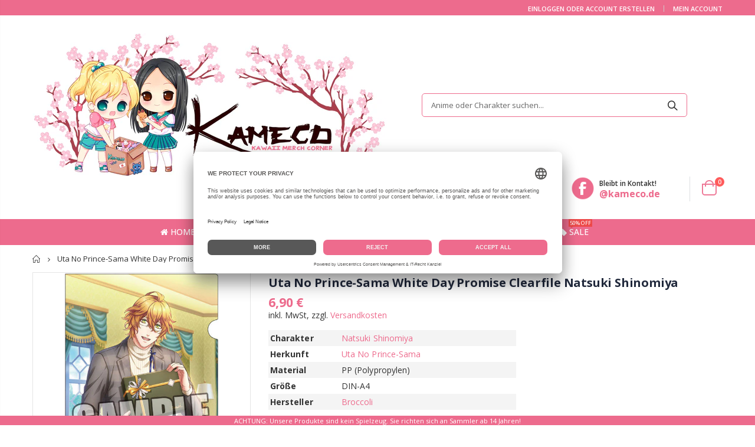

--- FILE ---
content_type: text/css
request_url: https://kameco.de/cdn/shop/t/147/assets/new-style.scss.css?v=156910681717083075731643744208
body_size: 5011
content:
.content-slideshow{position:absolute;top:50%;transform:translateY(-50%);text-transform:uppercase}.content-slideshow.left{right:auto;left:0}.content-slideshow.right{right:0;left:auto}.icon-left-open:before{content:"\e819"}.icon-right-open:before{content:"\e81a"}.icon-cart{font-size:18px}.icon-cart:before{margin-right:.1em;content:"\e87f"}.paging-top .owl-dots{position:absolute;top:-27px;right:5px;bottom:auto;left:inherit;margin:0}.main-container .products-related h3.title-widget{margin:0 0 2px!important;padding-bottom:15px;border-bottom:#e1e1e1 solid 1px;background:none;color:#302e2a;font-size:17px;font-weight:700;line-height:initial;text-align:left;text-transform:uppercase}.main-container .products-related h3.title-widget span.inner{background:none}.main-container .products-related h3.title-widget:after{content:none!important}.main-container .products-related .item.product{margin-top:15px}.main-container .products-related.full-width{padding:40px 0 37px;background-color:#fff}.main-container .full-width-image-banner:after{display:none}.main-container .main-breadcrumbs{margin-bottom:0!important;font-family:Open Sans,arial,serif;font-weight:400;line-height:13px}.main-container .breadcrumbs ul{margin:0;overflow:hidden}.main-container .breadcrumbs ul li.home a{display:inline-block;position:relative;width:15px;text-indent:30px;overflow:hidden}.main-container .breadcrumbs ul li.home a:after{position:absolute;top:0;left:0;font-family:porto;text-indent:0;content:"\e883"}.main-container .checkout-cart .cart-table tfoot td a span{color:#777}.main-container .collection-main-banner .category-content{margin-bottom:20px}.main-container .collection-main-banner .full-width-image{padding:200px 0;text-align:center}.main-container .collection-main-banner .full-width-image h3{color:#fff;font-size:60px;font-weight:600;letter-spacing:-5px}.main-container .collection-main-banner .full-width-image a{display:inline-block;margin:20px 0;padding:15px 40px;transition:all .3s;background-color:#fff;color:#000;font-size:11px;font-weight:600;letter-spacing:3px;line-height:1;text-transform:uppercase;box-shadow:3px 3px #ffffff80}.main-container .pagenav-wrap .pagination .pagination-page li{width:32px;height:32px;font-size:15px;font-weight:600;line-height:30px}.main-container .pagenav-wrap .pagination .pagination-page li a{height:32px;color:#706f6c}.main-container .pagenav-wrap .pagination .pagination-page li>span{height:32px}.testimonials .item blockquote{margin:-15px -10px 0 73px;padding:15px 30px 15px 43px;float:left;font-family:Open Sans;font-size:14px;font-style:normal;font-weight:400;line-height:24px}.testimonials .item blockquote:before{color:#65829d;font-family:porto;font-size:54px;font-weight:400}.testimonials .item blockquote:after{right:54px;color:#65829d;font-family:porto;font-size:54px;font-weight:400}.testimonials .item blockquote p{margin-bottom:0;letter-spacing:.001em;line-height:24px}.testimonials .item .testimonial-author{margin-bottom:30px}.testimonials .item .testimonial-author .img-thumbnail{padding:0;border:0}.testimonials .item .testimonial-author p strong{display:block;padding-top:7px;color:#2b2b2d;font-size:13px;font-weight:700;letter-spacing:.0025em;text-transform:uppercase}.category-boxed-banner{position:relative}.full-width-image-banner.style1 .banner-text,.full-width-image-banner.style2 .banner-text,.category-boxed-banner.style1 .banner-text,.category-boxed-banner.style2 .banner-text{position:absolute;top:50%;left:auto;width:auto;-webkit-transform:translateY(-50%);transform:translateY(-50%)}.full-width-image-banner.style1 h2,.full-width-image-banner.style2 h2,.category-boxed-banner.style1 h2,.category-boxed-banner.style2 h2{padding:0;background-color:transparent;color:#010204;font-size:18px;font-weight:700;text-transform:uppercase}.full-width-image-banner.style1 h2 b,.full-width-image-banner.style2 h2 b,.category-boxed-banner.style1 h2 b,.category-boxed-banner.style2 h2 b{font-family:Oswald,sans-serif;font-size:26px;letter-spacing:-.25px}.full-width-image-banner.style1 h3,.full-width-image-banner.style2 h3,.category-boxed-banner.style1 h3,.category-boxed-banner.style2 h3{margin-bottom:30px;padding:0;color:#010204;font:800 36px/1.1 Open Sans,sans-serif;text-transform:uppercase}.full-width-image-banner.style1 .shop-now,.full-width-image-banner.style2 .shop-now,.category-boxed-banner.style1 .shop-now,.category-boxed-banner.style2 .shop-now{display:inline-block;min-width:100px;margin:0;padding:11px 10px;border-radius:2px!important;border-color:#2b2b2c;background-color:#2b2b2c;color:#fff;font-family:Oswald,sans-serif;font-size:14px;letter-spacing:.75px;line-height:1.5;text-align:center;text-transform:uppercase}.full-width-image-banner.style1 .shop-now:focus,.full-width-image-banner.style2 .shop-now:focus,.category-boxed-banner.style1 .shop-now:focus,.category-boxed-banner.style2 .shop-now:focus{text-decoration:none}.full-width-image-banner.style1 img,.full-width-image-banner.style2 img,.category-boxed-banner.style1 img,.category-boxed-banner.style2 img{width:100%}.full-width-image-banner.style2 h3,.category-boxed-banner.style2 h3{margin-bottom:18px;font:700 46px/1.1 Oswald,sans-serif;letter-spacing:-.25px}.sidebar .icon-up-dir:before{content:"\e81b"}.sidebar .icon-down-dir:before{content:"\e81c"}.sidebar .block-content ul li .collapse:after,.sidebar .block-content ul li .expand:after{padding:0;color:#21293c;font-size:11px;text-align:right}.sidebar .block-content ul li .expand:after{content:"\e874"}.sidebar .block-content ul li .collapse:after{content:"\e873"}.sidebar .block-content ul li a{color:#4a505e;font-size:13px;letter-spacing:.01em;line-height:33px}.sidebar .block-layered-nav{margin-bottom:0}.html-sidebar{padding:2rem 2rem 0}.html-sidebar h2{margin-bottom:15px;letter-spacing:.01em;text-transform:uppercase}.html-sidebar h5{color:#7a7d82;font-family:Open Sans;font-size:14px;font-weight:600;letter-spacing:.022em}.sidebar-toogle .block-title .collapse,.sidebar-cate-toogle .block-title .collapse{border:0;background:none;color:#21293c;font-size:17px;z-index:5}.wrapper .sidebar-toogle .block-title .collapse:hover,.wrapper .sidebar-cate-toogle .block-title .collapse:hover{background-color:transparent;color:#21293c}.narrow-by-list dt{margin-top:0;margin-bottom:0}.narrow-by-list dd ol li{font-size:14px;line-height:27px}.narrow-by-list dd ol.swatch-list li .item .has-image i.color_box{box-shadow:0 0 10px #00000021}.narrow-by-list dd ol.swatch-list li .item:hover .has-image i.color_box:before,.narrow-by-list dd ol.swatch-list li .item.active .has-image i.color_box:before{text-shadow:0 0 2px rgba(0,0,0,.3)}.block-layered-nav .block-title,.block-nav .block-title{padding:25px 20px 0;border:0;background:none;color:#21293c;font-size:15px;font-weight:600;letter-spacing:.01em;text-transform:uppercase}.block-layered-nav .layer-filter,.block-layered-nav .block-content,.block-nav .layer-filter,.block-nav .block-content{position:relative;padding:10px 20px 24px;border:0;border-bottom:#efefef solid 1px;border-radius:0;background:none;z-index:2}.block-layered-nav .block-content{padding:0;border:0}.bestseller .block-title{position:relative;padding:14px 0 10px;color:#21293c;font-size:15px;font-weight:600;letter-spacing:.01em;line-height:1.2}.sidebar .bestseller .block-title{padding-left:20px;padding-right:20px}.bestseller .sidebar-content{padding:0 20px 15px;border-bottom:solid 1px #efefef;background:none}.bestseller .sidebar-content .products-grid .owl-nav button{top:8px;right:-1px}.bestseller .sidebar-content .products-grid .owl-nav button i{color:#21293c;font-size:19px}.bestseller .sidebar-content .products-grid .owl-nav .owl-prev .icon-left-open:before{content:"\e819"}.bestseller .sidebar-content .products-grid .owl-nav .owl-next .icon-right-open:before{content:"\e81a"}.sidebar-style-1 .block-title .collapse{margin-top:-3px}.sidebar-style-2 .block-title{margin-bottom:10px;padding:10px 0;border-bottom:2px solid #dfdfdf;color:#000;font-family:Oswald;font-size:12px;font-weight:700;letter-spacing:1px}.sidebar-style-2 .block-title .collapse{right:-7px;color:#000}.block-nav .sidebar-style-2 .block-title{margin-top:0}.sidebar-style-2 .block-title span{font-family:Oswald}.sidebar-style-2 .layer-filter,.sidebar-style-2 .block-content{padding:0 0 15px 15px;border:0}.sidebar-style-2 .block-layered-nav .block-content{padding:0}.sidebar-style-2 .bestseller .sidebar-content .products-grid .owl-nav button{top:7px;right:-10px}.sidebar-style-2 .bestseller .sidebar-content .products-grid .owl-nav .owl-prev{right:3px}.sidebar-style-2 .block-content ul li a{font-size:12px;line-height:27px}.sidebar-style-2 .narrow-by-list dd ol li{font-size:12px}.sidebar-style-2 .html-sidebar{padding:0}.sidebar-style-2 .html-sidebar h2{margin:10px 0 20px;border-bottom:2px solid #dfdfdf;padding:0 0 10px;font-family:Oswald;font-size:12px;letter-spacing:1px}.sidebar-style-2 .html-sidebar h5{font-size:11px;color:#878787}.sidebar-style-2 .html-sidebar p{font-size:12px}.sidebar-style-2 .price-box span{font-family:Oswald;font-weight:600}.sidebar-style-3{background-color:#ededea;border:none}.sidebar-style-3 .main-sidebar-menu{background:#fff}@media (min-width: 992px){.sidebar-style-3 .main-sidebar-menu{padding-bottom:20px;margin-bottom:10px}}.sidebar-style-3>.block{margin:0 23px}.sidebar-style-3 .block-title{margin-bottom:15px;padding:10px 0;border-bottom:1px solid rgba(34,37,41,.07);color:#313131;font-size:12px;font-weight:700;letter-spacing:0;line-height:23px}.sidebar-style-3 .block-title .collapse{right:-7px;color:#000}.block-nav .sidebar-style-3 .block-title{margin-top:0}.sidebar-style-3 .layer-filter,.sidebar-style-3 .block-content{padding:0 0 15px 15px;border:0}.sidebar-style-3 .block-layered-nav .block-content{padding:0 0 15px}.sidebar-style-3 .block-content ul li a{font-size:12px;line-height:27px}.sidebar-style-3 .narrow-by-list dd ol li{font-size:12px}.sidebar-style-3 .html-sidebar h2{margin:10px 0 20px;border-bottom:1px solid rgba(34,37,41,.07);padding:0 0 10px;font-size:12px}.sidebar-style-3 .html-sidebar h5{font-size:11px;color:#878787}.sidebar-style-3 .html-sidebar p{font-size:12px}.sidebar-style-3 .bestseller .sidebar-content .products-grid .owl-nav button{top:7px;right:-10px}.sidebar-style-3 .bestseller .sidebar-content .products-grid .owl-nav .owl-prev{right:3px}.main-section-one .home_slidebar .home_slider_banner{padding-bottom:23px;border:solid 1px #dae2e6;border-radius:2px}.main-section-one .home_slidebar .home_slider_banner .owl-dots{position:relative;bottom:0;margin-top:20px}.main-section-one .home_slidebar .block-subscribe{border:0;border-radius:0;background:none}.main-section-one .home_slidebar .block-subscribe .block-content .block_subscribe_form .input-group input{display:block;height:45px;padding-right:10px;border:1px solid #e4e4e4;color:#05131c;text-transform:uppercase}.main-section-one .home_slidebar .block-subscribe .block-content .block_subscribe_form .input-group button{display:block;width:100%;margin:7px 0 0;border:0;background-color:#05131c;color:#fff;font-size:12px;letter-spacing:.005em;line-height:45px;text-transform:uppercase}.main-section-one .home_slidebar .testimonials{padding:22px;border:solid 2px #0188cc;border-radius:2px}.main-section-one .home_slidebar .testimonials .item blockquote{padding:15px 30px 15px 43px;color:#62615e}.main-section-one .home_slidebar .testimonials .item blockquote:after{right:10px}.main-section-one .home_slidebar .testimonials .item blockquote p{margin:0 -10px;font-family:Open Sans;font-size:14px;font-style:normal;font-weight:400;letter-spacing:.001em;line-height:24px}.main-section-one .home_slidebar .testimonials .owl-dots{bottom:0;padding-left:32px;text-align:left}.main-section-one .products-collection h3.title-widget{margin-bottom:-15px;padding-bottom:0;background-image:none;font-size:17px;letter-spacing:0}.main-section-one .blog-slidebar .latest_news .item .row .postTitle h2{min-height:auto;margin-bottom:15px}.main-section-one .blog-slidebar .latest_news .item .row .postTitle h2 a{font-size:17px;font-weight:600;line-height:22px}.main-section-one .blog-slidebar .owl-dots{display:block;bottom:0;padding-left:10px;text-align:left}.main-section-one .filter-products .title-widget{padding-bottom:0;text-align:left}.main-section-one .filter-products .category-products .product-image-area .product-image{border:solid 1px #ddd}.main-section-one .products-collection .owl-nav{top:-21px!important}.main-section-one .products-collection .owl-nav i{color:#333;font-size:18px}.main-section-one .shop-features .col-md-4 i{border-color:#0188cc;color:#0188cc}.main-section-one .shop-features .col-md-4 h3{font-size:14px;font-weight:700}.main-section-one .shop-features .col-md-4 p{color:#4a505e;font-weight:400;line-height:27px}.product-image-area .product-date div{padding:5px 0 8px;transition:background-color .3s}.main_section_two .home_slidebar h3.title-widget{padding:0;border-bottom:solid 2px #e7e7e7;color:#282d3b;font-family:Oswald;font-size:14px;font-weight:700;letter-spacing:.05em;line-height:33px;text-align:left}.main_section_two .home_slidebar .block{padding:0;background:none}.main_section_two .home_slidebar .block.sidebar-cate-toogle{padding:17px 25px;border:0;background-color:#f1f1f1}.main_section_two .home_slidebar .block.sidebar-cate-toogle .block-title{margin-top:0;margin-bottom:19px!important;padding:0 0 10px;border:0;border-bottom:solid 2px #dfdfdf;background-color:transparent;color:#282d3b;font-family:Oswald;font-size:14px;letter-spacing:.05em}.main_section_two .home_slidebar .block.sidebar-cate-toogle .sidebar-content{padding:0;border:0;background:none}.main_section_two .home_slidebar .block.sidebar-cate-toogle .sidebar-content .nav-accordion li a{color:#546067;font-size:12px!important;letter-spacing:.075em;line-height:30px;text-transform:uppercase}.main_section_two .home_slidebar .block.sidebar-cate-toogle .sidebar-content .nav-accordion li span.expand:after{color:#546067;content:"\e81b"}.main_section_two .home_slidebar .block.sidebar-cate-toogle .sidebar-content .nav-accordion li span.collapse:after{color:#546067;content:"\e81c"}.main_section_two .tab-product-collection .category-list .tab-selector{border-bottom:solid 2px #e7e7e7;background:none;color:#282d3b;font-family:Oswald;font-size:14px;letter-spacing:.05em}.main_section_two .tab-product-collection .category-list .tab-selector ul li{border-left:0}.main_section_two .tab-product-collection .category-list .tab-selector ul li.active a,.main_section_two .tab-product-collection .category-list .tab-selector ul li.hover a,.main_section_two .tab-product-collection .category-list .tab-selector ul li.focus a,.main_section_two .tab-product-collection .category-list .tab-selector ul li.active a:hover,.main_section_two .tab-product-collection .category-list .tab-selector ul li.hover a:hover,.main_section_two .tab-product-collection .category-list .tab-selector ul li.focus a:hover{background:none}.main_section_two .tab-product-collection .category-list .tab-selector ul li a{padding-left:0;background:none;font-size:14px;font-weight:600}.main_section_two .tab-product-collection .category-list .tab-selector ul li a:hover{background:none}.main_section_two .blog_article .latest_news{margin:15px -10px 0}.main_section_two .blog_article .latest_news .item{padding:10px 10px 0}.main_section_two .blog_article .latest_news .item .row .post-image{border-radius:0}.main_section_two .blog_article .latest_news .item .row .post-image img{width:100%}.main_section_two .blog_article .latest_news .item .row .post-image .post-date{right:11px;left:auto}.main_section_two .blog_article .latest_news .item .row .postTitle{padding-left:0}.main_section_two .blog_article .latest_news .item .row .postTitle h2{min-height:auto}.main_section_two .blog_article .latest_news .item .row .postContent{padding-bottom:0;padding-left:0}.main_section_two .blog_article .latest_news .item .row a.readmore{margin-left:0;padding:0;background-color:transparent;font-family:Open Sans;font-size:13px;font-weight:600;text-transform:uppercase}.post-wrapper .post-banner{padding:0;border:0;border-radius:0}.post-wrapper .post-date .day{padding:10px 2px}.post-wrapper .postContent{padding-bottom:10px}.post-wrapper .postContent p{margin-top:1.6rem;line-height:1.8}.post-wrapper .postTitle h2{font-size:22px;font-weight:400}.blog-wrapper .pagination{border-radius:0}.blog-wrapper .pagination-page{float:right}.main_section_three .sidebar-section-main .home-side-menu-type2 h2{margin-bottom:0;padding:10px 0 10px 20px;background:#2f2727;color:#fff;font-family:Oswald;font-size:14px;letter-spacing:.075em;line-height:22px;text-transform:uppercase}.main_section_three .sidebar-section-main .home-side-menu-type2 h2 i:before{font-size:16px}.main_section_three .sidebar-section-main .home-side-menu-type2 .sidebar-content{border:0}.main_section_three .sidebar-section-main .home-side-menu-type2 .sidebar-content ul.nav-accordion a{color:#465157;font-family:Poppins;font-size:13px;font-weight:400;letter-spacing:.005em;line-height:52px}.main_section_three .sidebar-section-main .home-side-menu-type2 .sidebar-content ul.nav-accordion>li{border-bottom:1px solid #ededed}.main_section_three .sidebar-section-main .home-side-menu-type2 .sidebar-content ul.nav-accordion>li span.collapse,.main_section_three .sidebar-section-main .home-side-menu-type2 .sidebar-content ul.nav-accordion>li span.expand{right:12px;line-height:52px}.main_section_three .sidebar-section-main .home-side-menu-type2 .sidebar-content ul.nav-accordion>li span.collapse:after,.main_section_three .sidebar-section-main .home-side-menu-type2 .sidebar-content ul.nav-accordion>li span.expand:after{color:#465157;font-size:10px}.main_section_three .sidebar-section-main .home-side-menu-type2 .sidebar-content ul.nav-accordion>li span.collapse:after{content:"\e873"}.main_section_three .sidebar-section-main .home-side-menu-type2 .sidebar-content ul.nav-accordion>li span.expand:after{content:"\e874"}.main_section_three .sidebar-section-main .home-side-menu-type2 .sidebar-content ul.nav-accordion>li:last-child{border:0}.main_section_three .sidebar-section-main .home-side-menu-type2 .sidebar-content ul.nav-accordion ul>li{border-top:1px solid #ededed}.main_section_three .sidebar-section-main .home-side-menu-type2 .sidebar-content ul.nav-accordion li.level0{padding-left:20px}.main_section_three .sidebar-section-main .featured-box-2 h3{margin-bottom:5px;border:0;color:#2b2b2d;font-family:Oswald;font-weight:400;letter-spacing:.075em;line-height:1.4}.main_section_three .sidebar-section-main .featured-box-2 h3 i,.main_section_three .sidebar-section-main .featured-box-2 i{color:#2f2727;font-size:26px}.main_section_three .sidebar-section-main .featured-box-2 p{margin-bottom:10px;color:#687176;font-family:Poppins;font-size:14px;font-weight:400;line-height:27px}.main_section_three .products-collection h3.title-widget{margin:0 0 5px;color:#2f2727;font-family:Oswald;font-size:20px;font-weight:400;line-height:42px}.input-container .input-skin i:before{margin:0}.main-slideshow .side-custom-menu{margin-bottom:0}.main-slideshow .side-custom-menu h2{margin:0;padding:14px 25px;color:#465157;font-size:14.5px;letter-spacing:.001em;text-align:left}.main-slideshow .side-custom-menu ul{padding:0 12px}.main-slideshow .side-custom-menu ul>li.level0{padding:0;border-top:1px solid #ddd;text-align:left}.main-slideshow .side-custom-menu ul>li.level0 a{display:block;position:relative;padding-left:40px;color:#465157;font-size:14px;letter-spacing:.005em;line-height:1}.main-slideshow .side-custom-menu ul>li.level0 a:hover{text-decoration:underline}.main-slideshow .slideshow-sidebar .slideshow .owl-dots{position:absolute;bottom:38px;left:65px;margin:0;text-align:left}.main-slideshow .slideshow-sidebar .slideshow .owl-dots .owl-dot span{width:24px;height:3px;border:solid 2px #95a9b3;border-radius:0!important;background:#333;opacity:.4}.main-slideshow .slideshow-sidebar .slideshow .owl-dots .owl-dot:hover span,.main-slideshow .slideshow-sidebar .slideshow .owl-dots .owl-dot.active span{border-color:#010204;background-color:#010204;opacity:1}.slideshow-thumbnails.slideshow-section .owl-thumbs{right:0;width:24%}.group_product .row .one-product .item .details-area .ratings,.group_product .row .one-product .item .quickview-icon{display:none}.group_product .row .one-product .item:hover .item-area{box-shadow:none}.featured-brands .owl-nav{position:static}.featured-brands .owl-nav button{position:absolute;top:50%;-webkit-transform:translateY(-50%);transform:translateY(-50%)}.featured-brands .owl-nav .owl-prev{left:0}.featured-brands .owl-nav .owl-next{right:0}.top-newsletter{padding:7px 0;background-color:#0e0e0e;color:#fff}.top-newsletter .a-left-sm{font-size:11px;font-weight:400;line-height:24px;text-align:left;text-transform:uppercase}.top-newsletter .a-right-sm{font-size:11px;font-weight:400;line-height:24px;text-align:right}.toolbar .sorter_wrap .select-inner span{margin-right:8px;color:#777;font-size:13px;font-weight:400;line-height:35px;vertical-align:middle}.toolbar .limited-wrap .select-inner span{margin-right:8px;color:#777;font-size:13px;font-weight:400;line-height:32px}@media (max-width: 480px){.toolbar .limited-wrap .select-inner span{display:none}}.toolbar select{height:32px}.toolbar.top_toolbar .pagenav-wrap{display:none}.toolbar-bottom{margin-top:-1px;padding-top:25px;border-top:solid 1px #e4e4e4}.toolbar-bottom .toolbar{margin-bottom:20px}.toolbar-bottom .limited-wrap{float:left}.view-mode{-ms-flex-order:5;order:5;margin-right:0;margin-left:15px}.view-mode .layout-opt.active{border:0;background:none;color:#000}.layout-opt{width:22px;height:22px;border:0;color:#000}.layout-opt.icon-mode-list:before{font-size:15px;content:"\e87b"}.layout-opt.icon-mode-grid:before{font-size:15px;content:"\e880"}.layout-opt:hover{border:0;color:#000;background:none!important}.yith-wcwl-add-to-wishlist{margin-top:0;line-height:1;vertical-align:top}.yith-wcwl-add-to-wishlist a,.yith-wcwl-add-to-wishlist span,.add-links .link-compare{border-radius:0}.sidebar-right .custom-block{margin-bottom:33px;border:0;background:none;color:#6b7a83}.sidebar-right .custom-block .owl-dots{display:none}.sidebar-right .custom-block-1{padding-bottom:0}.sidebar-right .custom-block-1>div>div{min-height:65px;margin-bottom:0;padding:17px 0;border-bottom:solid 1px #dee5e8}.sidebar-right .custom-block-1>div>div:last-child{border-bottom:0}.sidebar-right .custom-block-1>div>div i{border:0;color:#08c;font-size:40px}.sidebar-right .custom-block-1>div>div h3{margin-left:66px;color:#6b7a83;font-size:14px;font-weight:600;letter-spacing:.005em;line-height:20px}.sidebar-right .bestseller-product .block-title{margin:0;padding:10px 0;border:0;background-color:transparent;color:#21293c;font-size:15px;font-weight:600;letter-spacing:.01em;line-height:24px;text-transform:uppercase}.sidebar-right .bestseller-product .sidebar-content .owl-nav button{top:8px;width:13px;color:#21293c;font-size:19px}.sidebar-right .bestseller-product .sidebar-content .owl-nav button i{color:#21293c;font-size:19px}.sidebar-right .bestseller-product .sidebar-content .owl-nav button i:before,.sidebar-right .bestseller-product .sidebar-content .owl-nav button i:after{margin:0}.sidebar-right .bestseller-product .sidebar-content .owl-nav .owl-prev{right:17px}.sidebar-right .bestseller-product .sidebar-content .owl-nav .owl-next{right:0}.sidebar-right .bestseller-product .item-area{margin:10px 0}.bestseller-product .details-area .price{margin-top:7px}.product-view .product-img-box .product-image .product-image-gallery,.product-view .product-img-box .more-views-horizontal .product-image-thumbs .item a,.product-view .product-img-box .more-views-vertical .media-list .vertical-carousel a,.product-view .product-img-box .more-views-horizontal .product-image-thumbs .item a img{padding:0}.product-view .product-shop .bottom-home-dailydeal .title{color:#21293c;font-size:15px;font-weight:600;text-transform:uppercase}.product-view .product-shop .bottom-home-dailydeal .text{color:#fff;font-family:Oswald;font-size:10px;font-weight:400;letter-spacing:.025em}.product-view .product-shop .bottom-home-dailydeal .no{font-family:Oswald;font-size:18px;font-weight:700}.product-view .product-shop .product-date div{width:66px;padding:9px 0;border-radius:0;background-color:#ed6b8d}.product-view .product-shop .review-product-details{margin-bottom:13px}.product-view .product-shop .review-product-details .spr-badge-caption{display:inline-block;margin:0 0 0 12px;color:#bdbdbd!important;font-size:14px;line-height:20px;vertical-align:text-top}.product-view .product-shop .product-type label,.product-view .product-shop .product-vendor label,.product-view .product-shop .product-sku{color:#7b858a;font-size:14px}.product-view .product-shop .product-inventory{color:#7b858a;font-size:14px;font-weight:400}.product-view .product-shop .shopify-payment-button{margin-bottom:20px;padding-right:27px}.product-view .product-shop .shopify-payment-button .shopify-payment-button__button{border-radius:0;font-size:14px;font-weight:600;text-transform:uppercase}.product-view .product-shop .shopify-payment-button .shopify-payment-button__more-options{display:none}.product-view .prev-next-products .product-nav .product-pop{min-width:100px;margin-top:7px;padding:10px 5px}.product-view .prev-next-products a{color:#21293c;font-size:22px;line-height:23px}.product-view .prev-next-products a i:before{margin:0}.product-view .product-name h1{margin:0;padding:0 0 8px;font-size:25px;font-weight:400;line-height:30px}.product-view .product-name h1 a{color:#21293c;font-size:25px;font-weight:600;letter-spacing:-.01em}.product-view .short-custom-block{padding:23px 0 25px;border-bottom:solid 1px #e6e6e6}.product-view .short-custom-block .item{display:inline-block;padding:0 10px;border-left:1px solid #e6e6e6;text-align:left}.product-view .short-custom-block .item:first-child{padding-left:0;border-left:0}.product-view .short-custom-block .item i{display:inline-block;color:#c8c29d;font-size:34px;vertical-align:middle}.product-view .short-custom-block .item .text-area{display:inline-block;margin-left:5px;text-align:left;vertical-align:middle}.product-view .short-custom-block .item .text-area h3{color:#7a7d82;font-size:14px;font-weight:400}.product-view .porto-custom-block{padding:23px 0 25px;border-bottom:solid 1px #e6e6e6}.product-view .porto-custom-block .item{display:inline-block}.product-view .porto-custom-block .item i{width:50px;height:50px;margin-right:10px;float:left;border:0;border-radius:50%;color:#ed6b8d;font-size:40px;line-height:48px;text-align:center}.product-view .porto-custom-block .item h3{margin-left:65px;color:#6b7a83;font-size:14px;font-weight:600;letter-spacing:.005em;line-height:20px}.product-view .short-description{padding:0;border:0;font-size:14px;font-weight:400;letter-spacing:.005em;line-height:27px}.product-view .product-type-data .price-box .price{margin:0;color:#3b3b3b;font-size:21px;font-weight:700;line-height:1}.product-view .middle-product-detail{border:0}.product-view .product-options{margin:25px 0 0;border:0}.product-view .product-options-bottom .add-to-cart-box .input-box{-ms-flex-pack:center;justify-content:center;width:104px}.product-view .product-options-bottom .add-to-cart-box .input-box input{width:calc(100% - 58px);height:43px;margin:0;font-family:Oswald}.product-view .product-options-bottom .add-to-cart-box .input-box .plus-minus .items i{width:100%;height:100%;border:0;color:#8798a2;font-size:11px;line-height:41px}.product-view .product-options-bottom .add-to-cart-box .input-box .plus-minus .increase,.product-view .product-options-bottom .add-to-cart-box .input-box .plus-minus .reduced{position:absolute;top:0;width:30px;height:43px;border:solid 1px #dae2e6;font-size:11px;line-height:41px}.product-view .product-options-bottom .add-to-cart-box .input-box .plus-minus .increase{right:0}.product-view .product-options-bottom .add-to-cart-box .input-box .plus-minus .reduced{left:0}.product-view .product-options-bottom .add-to-cart-box .button-wrapper{position:relative}.product-view .product-options-bottom .add-to-cart-box .button-wrapper .button-wrapper-content i{font-size:18px;line-height:43px}.product-view .product-options-bottom .add-to-cart-box .button-wrapper .button-wrapper-content .btn-cart{height:43px;font-family:Oswald;font-size:14px;font-weight:400;letter-spacing:.05em;line-height:43px;text-transform:uppercase}.product-view .product-collateral{margin-top:0}.product-view .nav{bottom:0}.product-view .nav .nav-item{margin-bottom:-2px;padding:12px 15px 0}.product-view .nav .nav-item:first-child{padding-left:0}.product-view .nav .nav-link{padding:12px 0;border:0;border-bottom:2px solid transparent;font:700 14px/1 Oswald,sans-serif;letter-spacing:.1px;text-transform:uppercase}.product-view .product-tabs.vertical>ul li{margin-bottom:0;padding-right:0;border-top:none!important;border-right:0;border-left-width:0;border-radius:0}.product-view .product-tabs.vertical>ul li a{display:inline-block;min-width:auto;margin-bottom:-1px;padding-top:12px;padding-bottom:12px;border-bottom:2px solid transparent}.product-view .product-tabs.vertical .tab-content{padding-top:0;border:0}.product-view .product-tabs.vertical .nav-item+.nav-item{padding-left:0}.product-view .product-tabs.horizontal .nav,.product-view .product-tabs.sticky .nav{border-bottom:solid 2px #dae2e6}.product-view .product-tabs>ul{overflow:visible}.product-view .product-tabs>ul li{border:0;background:none}.product-view .product-tabs>ul li a{color:#818692}.product-view .product-tabs>ul li a:hover{text-decoration:inherit}.product-view .product-tabs .tab-content{min-height:300px;padding:20px 0;border:0;font-size:14px;font-weight:400;letter-spacing:.005em;line-height:27px;box-shadow:none}.product-view .product-tabs .tab-content ul li{line-height:36px}.product-view .product-tabs .tab-content .product-tabs-content-inner p{font-size:14px;font-weight:400;letter-spacing:.005em;line-height:27px}.product-view .actions .add-to-links li a.link-wishlist,.product-view .actions .add-to-links li a.link-compare{width:43px;height:43px;margin-left:3px!important;line-height:41px}.tab-selector .nav-link{border-bottom:2px solid transparent}.tab-selector .nav-link.active{border-bottom:2px solid #ed6b8d}.tab-product-collection .category-list .tab-selector ul li{border:0;margin-bottom:-2px}.tab-product-collection .category-list .tab-selector ul li a{line-height:inherit}.product_view_extended .product-view .product-options-bottom label.qty{margin:0 0 20px}.product_view_extended .product-view .product-options-bottom .add-to-cart-box .input-box input{width:36px!important;height:24px;background:#f4f4f4;color:#21293c;font-size:13px}.product_view_extended .product-view .product-options-bottom .add-to-cart-box .input-box .plus-minus .items{width:30px;height:24px;border:0;line-height:24px}.product_view_extended .product-view .product-options-bottom .add-to-cart-box .input-box .plus-minus .items i{font-size:11px;line-height:24px}.product_view_extended .product-view .prev-next-products a{color:#222;font-size:22px}.product_view_extended .product-view .prev-next-products a i:before{margin:0;font-weight:600}.product_view_extended .product-view .product-type-data .price-box .price,.product_view_extended .product-view .product-type-data .price_compare{font-family:Oswald;font-weight:500}.product-view-fullwidth .product-view .product-type-data .price-box .price{font-family:Oswald;font-size:25px;font-weight:500}.product-type-main i.icon-up-dir:before{content:"\e873"}.product-type-main i.icon-down-dir:before{content:"\e874"}.sticky-product .add-to-cart-clone button{border-radius:0;font-family:Oswald;letter-spacing:1px;text-transform:uppercase}.footer-wrapper .footer-middle .info-footer .footer-block-title h3 span{font-size:16px;font-weight:700;text-transform:uppercase}.footer-wrapper .footer-middle ul.contact-info b{display:inline-block;margin-bottom:7px;font-size:13px;font-weight:400}.footer-wrapper .footer-middle ul.contact-info i p{line-height:1}.footer-wrapper .footer-middle input{max-width:410px;height:48px;margin:0;padding:0 10px 0 15px;border:0;background-color:#fff;color:#686865;font-size:13px}.footer-wrapper .footer-middle button{width:120px;height:48px;margin-left:-120px;padding:0 12px;float:left;line-height:48px;text-transform:uppercase}.footer-wrapper .footer-middle .block-bottom{padding:27px 0;border-top:1px solid #3d3d38;text-align:left}.footer-wrapper .footer-middle ul.footer-list{width:100%;margin-top:-5px;padding:0}.footer-wrapper .footer-middle ul.footer-list li{display:block;position:relative;padding:6px 0;line-height:1}.footer-wrapper .footer-bottom{padding:18px 0}.footer-wrapper .footer-bottom .container{position:relative}.footer-wrapper .footer-bottom .container:before{position:absolute;top:-18px;right:15px;left:15px;width:calc(100% - 30px);height:1px;background-color:#3d3d38;content:""}.footer-wrapper .footer-bottom address{float:left}.footer-wrapper .footer-block-title h3 span{font-size:16px;font-weight:700;text-transform:uppercase}.footer-wrapper .social-icons a{width:48px;height:48px;margin-left:4px;margin-right:0;float:left;border-radius:0;background-color:#33332f;background-image:none;font-size:19px;line-height:48px;text-indent:0}.mobile-canvas-shown .block-main-canvas .sidebar-style-2{padding:0 15px}.parallax-slider h2{font-family:Oswald,sans-serif;font-size:36px}.parallax-slider a{letter-spacing:.05em}@media screen and (max-width: 525px){.product-tabs .nav{flex-direction:column;-ms-flex-direction:column}.product-view .product-tabs.horizontal .nav-item+.nav-item{margin-left:0}.product-view .product-tabs .nav .nav-item:not(:last-child){margin-bottom:0}}.products-grid .item-area .price{color:#2b2b2d;font-family:Oswald;font-size:18px;font-weight:400;letter-spacing:.005em}
/*# sourceMappingURL=/cdn/shop/t/147/assets/new-style.scss.css.map?v=156910681717083075731643744208 */


--- FILE ---
content_type: application/javascript; charset=utf-8
request_url: https://searchanise-ef84.kxcdn.com/preload_data.7z5m3n2B8V.js
body_size: 13707
content:
window.Searchanise.preloadedSuggestions=['demon slayer','jujutsu kaisen','tokyo revengers','my hero academia','sailor moon','one piece','attack on titan','bungo stray dogs','hatsune miku','twisted wonderland','spy x family','q posket','chainsaw man','detektiv conan','blue lock','genshin impact','sword art online','dragon ball','re zero','that time i got reincarnated as a slime','demon slayer figur','nendoroid figur','detective conan','neon genesis evangelion','miku hatsune','obey me','love live','the quintessential quintuplets','kuroko no basket','date a live','fruits basket','the promised neverland','jujutsu kaisen figur','fairy tail','yu gi oh','my dress up darling','seven deadly sins','cardcaptor sakura','die tagebücher der apothekerin','pop up parade','noodle stopper','one piece figur','inu yasha','komi can\'t communicate','hunter x hunter','acryl aufsteller','ichiban kuji','funko pop','hypnosis mic','clear file','jojo’s bizarre adventure','oshi no ko','satoru gojo','madoka magica','dr stone','fate grand order','prize figur','azur lane','ensemble stars','quintessential quintuplets','my hero academia figuren','banana fish','golden kamuy','chifuyu matsuno','the case study of vanitas','shaman king','hero academia','made in abyss','anime figuren','re ment','marin kitagawa','rent a girlfriend','my hero','tokyo ghoul','gojo satoru','look up','one punch man','spy family','rem re zero','wind breaker','naruto shippuden','to love ru','blind box','kimetsu no yaiba','code geass','uta no prince sama','pokemon karten','pokémon figuren','bang dream','card captor sakura','fire force','yuru camp','seraph of the end','levi ackermann','laid back camp','dragonball figuren','sailor moon figur','attack on titan figur','spice and wolf','harry potter','attack titan','yona prinzessin der morgendämmerung','hello kitty','yuji itadori','final fantasy','league of legends','rimuru tempest','super sonico','megumi fushiguro','sasaki and miyano','disney figuren','monster hunter','hatsune miku figur','naruto figur','black clover','rozen maiden','highschool dxd','tokyo revengers acryl','shin chan','black butler','kento nanami','ochaco uraraka','tengen uzui','inosuke hashibira','nezuko kamado','anya forger','uma musume','fullmetal alchemist','lucky bag','meine ganz besondere hochzeit','mai sakurajima','shoto todoroki','prize figuren','psycho pass','toilet-bound hanako-kun','katsuki bakugo','suguru geto','nendoroid doll','lycoris recoil','kurumi tokisaki','toge inumaki','nier automata','the rising of the shield hero','bloom into you','pretty cure','mushoku tensei','to love','miku nakano','disney twisted wonderland','tanjiro kamado','shinobu kocho','pop up','re zero rem','blue period','fate/grand order','hells paradise','fluffy puffy','yuri on ice','tokyo revengers figur','nanami kento','is the order a rabbit','touken ranbu','giyuu tomioka','assassination classroom','yor forger','naruto figuren','goblin slayer','haikyu aufsteller','maki zenin','my dress-up darling','mitsuri kanroji','sk8 the infinity','food wars','kill la kill','digimon figur','love is war','yugi oh','diabolik lovers','ram re:zero','trafalgar law','izuku midoriya','gashapon figure','nendoroid more','kaguya-sama love is war','nino nakano','maid sama','kaiju no 8','date a','animal crossing','meine wiedergeburt als schleim','one piece figuren','apothecary diaries','puella magi madoka magica','ten count','keisuke baji','itachi uchiha','kakashi hatake','zero two','the seven deadly sins','kaito kid','studio ghibli','ace of diamond','sumikko gurashi','manjiro sano','kono suba','albedo overlord','takashi mitsuya','blind bag','eren yeager','the ancient magus bride','identity v','sword art online figuren','wall scroll','project sekai','demon slayer anhänger','magic knight rayearth','miss kobayashi\'s dragon maid','clear files','girls und panzer','bungo stray dogs figuren','jojos bizarre adventure','princess connect','mashle magic and muscles','scale figure','yuta okkotsu','anime figur','sakura haruno','rascal does not dream','bicute bunnies','re:zero figur','fate stay night','spy c family','chuya nakahara','cult cuties','tokyo revengers mikey','rei ayanami','natsume\'s book of friends','kamikaze kaito jeanne','aki hayakawa','figur banpresto','junji ito','tinytan bts','neon genesis','bunny girl','pokemon tcg','fire emblem','jujutsu kaisen gashapon','sasuke uchiha','relax time','atsumu miya','tokyo mew mew','cells at work','lorenor zorro','dragonball z','mao mao','kingdom hearts','promised neverland','eijiro kirishima','black rock shooter','haikyuu nendoroid','zenitsu agatsuma','original character','tales of','one piece uta','sakura miku','reincarnated as a slime','vampire knight','detektiv conan figur','san x','nobara kugisaki','kaguya sama','himiko toga','sanrio characters','edens zero','anime buttons','geto suguru','son goku','kazutora hanemiya','die der','jojo\'s bizarre adventure','frieren beyond journey\'s end sousou no frieren','that time','spy x','toga himiko','weiss schwarz','vocaloid miku','itsuki nakano','shield hero','muichiro tokito','my melody','hanako kun','girls frontline','my little pony','hersteller taito','star wars','tokyo revenger','darling in the franxx','yona of the dawn','hololive production','good smile company','demon slayer rengoku','shoyo hinata','hell\'s paradise','dangan ronpa','mob psycho','kuroo tetsuro','baji keisuke','nami one piece','angel beats','dan da dan','yu yu hakusho','osamu miya','the idolmaster','the grand master of demonic','lady oscar','levi ackerman','bleach figuren','lucy heartfilia','bungo stray dogs acryl','the quintessential','call of the night','kyojuro rengoku','q posket sailor moon','haikyu shikishi','re zero ram','plüsch anhänger','hinata shoyo','bunny girl senpai','mein star','schlüssel anhänger','re:zero rem','tokyo revengers draken','eromanga sensei','wandering witch','yuru camp/laid-back','pop up store','tokyo revengers tasche','all might','mob psycho 100','colorful stage','pokemon gashapon','a couple of cuckoos','the world ends with you','tokyo revengers shikishi','emilia re zero','osamu dazai','moriarty the patriot','demon slayer gashapon','digimon adventure','86 eighty six','inuyasha figur','mo dao zu shi','good smile','demon slayer nezuko','dragon maid','toji fushiguro','nendoroid base','uma musume pretty derby','shuichi akai','erza scarlet','urusei yatsura','jujutsu kaisen sukuna','len kagamine','denki kaminari','die tagebücher','meine wiedergeburt als schleim in einer anderen welt','tagebücher der apothekerin','one piece zoro','tokio revengers','rias gremory','nico robin','tiny tan','to love-ru','bocchi the rock','aqua float','rem re:zero','that time i got reincarnated','kita shinsuke','my teen romantic comedy','toru amuro','tobio kageyama','honkai impact','sailor mars','mini figur','ai hoshino','dazai osamu','loid forger','tanya the evil','toru oikawa','dragon ball figuren','tsukishima kei','grand master of demonic','my new boss is goofy','atsushi nakajima','power chainsaw','my happy marriage','rengoku kyojuro','love live sunshine','asuka langley','armin arlert','the irregular at magic','mouse pad','miss kobayashi','jujutsu kaisen gojo','anime plush','milim nava','your name','disney q posket','the witcher','hyperdimension neptunia','twisted wonderland shikishi','ram re zero','monkey d ruffy','anime figuren statue','portgas d ace','kantai collection','demon slayer figuren','fairy tail figuren','the apothecary diaries','demon slayer noodle stopper','touhou project','high school dxd','that time i got','the time i got reincarnated','keiji akaashi','washi tape','pvc statue','demon slayer tanjiro','demon slayer nendoroid','uzui tengen','sanemi shinazugawa','my teen romantic comedy snafu','wei wuxian','the eminence in shadow','tokyo revengers figuren','re-ment pokemon','die des','card captor','tetsuro kuroo','shugo chara','jeanne d\'arc','puella magi','d gray man','death note','gurren lagann','giyu tomioka','anime sammelkarten','chainsaw man aki','classroom of the','my love story with yamada-kun','crayon shin-chan','tokyo revengers etui','one punch','sword art','tiger and bunny','anya spy x family','dragon quest','kuru toga','chizuru mizuhara','eighty six','sailor moon q posket','ryunosuke akutagawa','eren jäger','haikyuu plüsch','one piece nami','darling the','sano manjiro','megumi kato','the misfit of demon king academy','erwin smith','ganz besondere','sailor venus','my dress up','haikyu nendoroid','seto kaiba','hinata hyuuga','ai haibara','snow miku','kuma kuma kuma bear','god eater','kaworu nagisa','bokuto kotaro','könig der löwen','break time','mikey tokyo','jean kirstein','haikyuu shikishi','jojo nendoroid','k pop','mobile suit gundam','demon slayer manga','uta no prince','tomura shigaraki','atelier ryza','my hero academia button','shota aizawa','play it cool guys','the millionaire detective balance','kisaki tetta','kenma kozume','monkey d luffy','pokemon booster','mermaid melody','mein schulgeist hanako','christmas maid','aqua float girls','jujutsu kaisen 0','reiner braun','scale figur','fate grand','one piece gashapon','figuarts zero','sailor neptun','jujutsu kaisen anhänger','odd taxi','arma bianca','ichiban dragonball','kawaii figuren','sailor jupiter','non scale','play mat','pokemon figure','toilet bound hanako kun','nezuko figur','angel sanctuary','obanai iguro','nagi seishiro','demon slayer inosuke','redo of healer','banpresto figur','model kit','miku figure','jujutsu kaisen shikishi','the time i got reincarnated as a slime','chika fujiwara','rin shima','figuarts mini','luka megurine','yugioh figur','mofusand store','one piece zorro','dakaretai otoko','solo leveling','hunter hunter','world trigger','sumi sakurasawa','strike the blood','tsuyu asui','jujutsu kaisen nendoroid','pokémon figur','love and','yotsuba nakano','fairy tale','miku figur','demon slayer mitsuri','ken kaneki','aoi todo','in dungeon','haikyuu figur','tokyo revengers gashapon','jujutsu kaisen megumi','ancient magus bride','hajime kokonoi','my hero academia hawks','as a slime','shangri-la frontier','tokyo mew','demon slayer q posket','mikasa ackermann','izuku midoriya deku','in d','disney princess','gin tama','my hero academia dabi','gashapon figur','sailor pluto','chainsaw man figur','sammelkarte waffel','vocaloid luka','overlord albedo','elder sister','itadori yuji','my love story with yamada-kun at lv999','haikyuu kenma','riddle rosehearts','ace one piece','ark knight','fist of the north star','attack on','charakter inuyasha herkunft inuyasha','bunny figur','hentai figuren','jujutsu kaise','clearfile folder','rising of the shield hero','figuren pvc','mushoku tensei jobless reincarnation','world of warcraft','k project','twisted wonderland figuren','mini handtuch','asuna figur','dress up','haibara ai','re zero figur','shinobu oshino','yukino yukinoshita','katekyo hitman reborn','idia shroud','shikishi conan','dress up darling','taiju shiba','fruit fairy','shikishi art','tokyo revengers chifuyu','my dress','rin kagamine','sasaki miyano','dragonball super','k on','ken ryuguji','jujutsu kaisen nobara','to love ru darkness','meguru bachira','smartphone aufsteller','rising shield hero','kanao tsuyuri','naruto nendoroid','re zero rem figur','haikyuu figuren','pretty derby','prinzessin der morgendämmerung','7 deadly sins','tokyo revengers aufsteller','hatsune miku wonderland','dragonball figur','daichi sawamura','fox spirit','malleus draconia','doppo kunikida','holo live','my hero academia sammelkarten','inumaki toge','alice in wonderland','ikki tousen','laid back','re-ment kirby','kikis kleiner lieferservice','matt ishida','re ment pokemon','tokyo revengers anhänger','saint seiya','mo dao','attack in titan','bandai figure','tokyo revengers plüsch','lucky bags','detectiv conan','tenya iida','levi figur','chokorin mascot','cinderella girls','qposket b','komi can\'t','yue arifureta','goddess of victory nikke','clear card','demon slayer akaza','er ment','ein der','is it wrong to try to pick up girls in a dungeon','plush anime','my hero academia shikishi','ghost in the','masters of the universe','jujutsu kaisen button','zombieland saga','hanma shuji','don quijote','pokemon anhänger','shigaraki tomura','granblue fantasy','takara tomy','saber fate','hange zoe','sailor uranus','sailor saturn','welcome to demon school','son gohan','gen asagiri','uzaki chan','wakatoshi ushijima','adverge motion','vibration stars','summer time rendering','vil schoenheit','hatsune miku nendoroid','sailor merkur','paradox live','konosuba aqua','jobless reincarnation','live live','puella madoka','my hero academia figur','kuroko ko basket','dragonball shikishi','more a','shiro no game','reincarnated as a','crayon shin chan','jujutsu kaisen figuren','re:zero ram','nier replicant','sakura cardcaptor','gashapon anhänger','the vampire dies in no time','sukuna ryoumen','rin tohsaka','takemichi hanagaki','uta one piece','nekopara pop up parade','swim suit','haikyuu aufsteller','mystery kapsel','ichigo kurosaki','die königin','super mario','demon slayer shinobu','bakugo katsuki','the in','jeanne die','my hero aca','date a live kurumi','aomine daiki','a sign of','sasaki and','the promised','killua zoldyck','suna rintaro','doki doki','sh figuarts','demon slayer wcf','fate figur','tokyo revengers inui','anime dakimakura','my happy','dragon ball shikishi','shintaro midorima','dark magician','clear case','s.h figuarts','rem figur','pokemon re ment','persona royal','shiba inu','demon slayer zenitsu','mami tomoe','yami yugi','weathering with you','eco bag','anhänger re:zero','rin free','trafalgar law one piece','dakaichi my number 1','spy classroom','naruto uzumaki','rascal does not dream of bunny girl senpai','my hero academia anhänger','re zero echidna','key anhänger','kagamine rin','cowboy bebop','dragon ball z','sakamoto days','seishuu inui','hajime iwaizumi','jeanne die kamikaze-diebin','fruit basket','we never learn','jujutsu kaisen maki','saga of tanya the evil','our an','haruka nanase','re:zero starting life in another world','kagamine len','rin itoshi','ruka sarashina','delicious in dungeon','koro sensei','tokyo revengers karten','disney gashapon','demon slayer keychain','cloud cats','x family','freeing bunny','illyasviel von einzbern','eminence in shadow','spider man','zoro one piece','leona kingscholar','two zero','haikyu figur','the legend of heroes','demon slayer shikishi','boa hancock','pokemon dreaming case','sword art online sinon','ancient magus','haikyuu bokuto','girlfriend girlfriend','jujutsu kaisen nanami','nendoroid disney','love and producer','rurouni kenshin','megahouse figur','haikyuu button','nero claudius','elf village','will turner','ichiban kuji dragon ball','jamil viper','elizabeth liones','in the','izana kurokawa','one piece red','acryl stand','ryota kise','tokyo aliens','ren tao','tokyo revengers mitsuya','love ru','pokémon center','kyoka jiro','guilty gear','onepi no mi','gintama figuren','glitter & glamour','azul ashengrotto','sasaki to miyano','acryl tokyo revengers','sanji vinsmoke','twinkle dolly','of the night','eden zero','anime did','date a bullet','rindo haitani','schwarz weiss','demon slayer sega','neji hyuuga','ich habe 300 jahre lang schleim getötet und aus versehen das höchste level erreicht','yu nishinoya','lilia vanrouge','infinite stratos','sailor moon q','demon slayer set','tokyo revengers baji','shinichi kudo','demon slayer tengen','the legend of','a girl and her guard dog','magus bride','harley quinn','toilet bound','stray dogs','jack howl','tokyo reven','tokyo revengers luckybags','kleine katze chi','veldora tempest','kaito vocaloid','ichika nakano','genshin impac','ich bin eine spinne','snow white','shikishi haikyuu','attack on tita','elden ring','goku black','rock lee','ran mori','desktop heroes','blue box','ita bag','kirishima eijiro','bento box','high heel cats','the master of diabolism','rikka takarada','muzan kibutsuji','jujutsu kaisen toge','the study case of vanitas','uta no','jujutsu kaisen movie','nendoroid zubehör','grand master','mio akiyama','captain tsubasa','saki kameco.de','chainsaw man power','in my','he man','honor of kings','vocaloid pvc','fate saber','chuuya n','radio eva','tokyo revengers clearfile','irregular at magic high school','one piece ruffy','digimon angemon','roxy migurdia','square enix','cat girl','kizuna ai','kotobukiya bishoujo','sword art online kirito','love live superstar','tanjiro figur','herkunft k-on','haikyu button','tohka yatogami','tamaki amajiki','magi the of','haikyuu karte','demon slaye','demon slayer giyuu','asuna yuuki','spice & wolf','my hero cademia','happy bag','needy girl overdose','fate gilgamesh','pokemon pop','witch watch','high school','one piece shanks','the detective is already dead','hanji zoe','jujutsu kaisen geto','junko enoshima','magia record','q posket demon slayer','kiyoomi sakusa','trading card game','asahi azumane','initial d','the 100 girlfriends','pokemon pluschfigur','atelier of witch hat','eris greyrat','that time i','yui yuigahama','poster wallscrolls','haikyu kuroo','glitter & glamours','pokemon funko','no no','chibi masters','the promised neverland figuren','that time i got reincarnated as slime','detektiv conan nendoroid','union creative','haikyu hinata','hikkake pvc statue','girl figuren','no game','demon slayer onemutan','monster rancher','bottom-tier character','banpresto demon slayer','pui pui','nejire hado','anna yamada','ranma saotome','natsumes book of friends','neon genesis evangelion mari','tokyo revengers kokonoi','tinker bell','figur pikachu','the case of','pokémon re-ment','white album','mini aufsteller','manga bags','my hero academia bakugo','blue lock manga','rascal does not','somali and the forest spirit','balance unlimited','platinum end','yoichi isagi','haikyu tsukishima','disney nendoroid','pokemon plusch','mash kyrielight','haikyuu sugawara','hero academia shikishi','yakuza fiance','tea time','jujutsu kaisen manga','hu tao','demon slayer pop up parade','rei hino','one piece ace','demon slayer muichiro','sword art online poster','gon freecss','ace attorney','kabel figuren','denji chainsaw man','demon slayer banpresto','masking tape','bleach figur','my hero academia shoto','fate nendoroid','made in abyss figur','hentai anime','nakano miku','sailor cosmos','ryuko matoi','loki loki','ruffy figur','sailor moo','dreaming case','one piece marco','my hero academia aufsteller','homura akemi','ensemble star','mofusa d','sailor moon eternal','mega cat project','that time got reincarnated as a slime figure','haikyu anhänger','genya shinazugawa','haikyuu kageyama','nendoroid haikyu','my hero academia ochaco','re zero beatrice','my hero academia plüsch','tokyo revengers button','jujutsu kaisen panda','one piece wcf','to love-ru darkness','jujutsu kaisen look up','saekano how to raise a boring girlfriend','the time i got','chigiri hyouma','haikyu figuren','my hero academia q posket','queens blade','senku ishigami','ami mizuno','rampo edogawa','hamster figuren','noodle stopper figure','the master of','rebecca bluegarden','t shirt','rent a','given aufsteller','oyasai yousei-san','schreib set','twisted wonderland vil','q posket figur','disney twisted','yumeko jabami','vegeta figure','echidna figure','azur lane figuren','reo mikage','no basket','seishu inui','kaguya shinomiya','one piece yamato','asuka evangelion','gashapon jujutsu kaisen','magi the labyrinth of magic','hinata tachibana','jump shop','demon slayer aufsteller','overlord ainz','haikyuu anhänger','neko stempel','the revengers','my hero academia acryl','ranking of kings','play it cool','bruno bucciarati','noodle stopper figuren','madoka magica figur','cells parade','shinji ikari','one piece wanted','bt21 friends','izumi sagiri','pokemon karte','nu carnival','demon slayer button','bi cute','atsushi murasakibara','seven mortal sins','the king\'s avatar','chun li','minato namikaze','demon slayer kuji','one piece card game','mein kleines pony','okita souji','hersteller freeing','ouran high school host club','holo button','obey me diavolo','first 4 figures','kurumi date a live','fate grand order figur','puella magi madoka','one piece kameco.de','weiß schwarz tcg','kamikaze jeanne','blue exorcist','chained soldier','the 100 girlfriends who really really love you','anime figure','posket avatar','damian desmond','alice zuberg','atelier of','bungo stray','jotaro kujo','jujutsu kaisen yuta','paper theater','jujutsu nendoroid','nendoroid jujutsu kaisen','hunter x','dragon ball figur','rg veda','gacha komplett','saber alter','demon slayer plush','deku izuku','shikishi tokyo revengers','jujuts kaisen','my hero academia pvc','one piece anhänger','altria pendragon','happy bags','miya osamu','taiga kagami','kamikaze kaito','pokemon sammelkarten','disney figur','dc comics','neon evangelion','ran haitani','q posket disney','satori tendo','mega cat','miss kobayashi\'s dragon maid kanna','tony chopper','bunny scale','inui seishuu','jujutsu kaisen aufsteller','the rock','dungeons and dragons','ani art','land of the','nendoroid demon slayer','crayon message','so i\'m a spider so what','attack on titan levi','chain saw man','figuren anime','float girls','higurashi when they cry','cherry blossoms','edward elric','jujutsu kaisen q posket','b style','twisted wo','haikyu kei','gasha kapseln','eustass kid','akeno himejima','jinpei matsuda','toyko revengers','kana arima','nendoroid swacchao','demon slayer chokonose','mein nachbar totoro','sailor moon glitter','kusuriya no hitorigoto','heiji hattori','attack on titan karten','sakura kinomoto','demon slayer ichiban kuji','yoh asakura','demon slayer acryl','dark magician girl','free rin','love of','is the order','demon slayer pvc','to be hero x','the seven deadly sins gowther','hartschalen brillenetui','banpresto figur q posket','winnie puuh','die die bin','mio cat','gashapon kirby\'s','idolish7 clearfile','pannacotta fugo','racing miku','sakura naruto','weißer drache','floyd leech','pop-up parade','nendoroid fate','kafuu chino','haikyuu gashapon','erika amano','reincarnated as an','demon slayer prize','dead or alive','little busters','lucky star','jujutsu kaisen noodle stopper','fate/kaleid liner','neon genesis evangelion figur','deadly sins','bungo stray dogs clearfile','wandering witch the journey of elaina coreful pvc statue elaina','pokémon pikachu','bungo stray dogs anhänger','gashapon one piece','ram bunny','gashapon luckybags','cat frame','pui pui molcar','card sakura','gashapon demon slayer','pokemon ring','gashapon pokemon','pokemon card','herkunft genshin','lunch box','macross delta','komplett set','jujutsu kaisen plüsch','bungo stray dogs dazai','figuren girl','rena ryugu','naruto kakashi','demon slayer uzui','miku nendoroid','tokyo revengers chara','iroha isshiki','full metal','daiki aomine','haikyuu acryl','fox spirit matchmaker','jujutsu kaisen mahito','madoka kaname','mami nanami','grand order','haikyuu poster','haikyu miya','prince of','acryl haikyuu','kawaii characters','kemono jihen','rascal does','mari makinami','rain code','disney avatar','jujutsu kaisen figure','millionaire detective','dunkles magiermädchen','pokemon capchara gashapon figur vol 14','high school club','funko pop one piece','marvel figuren','nendoroid heart','re zero figuren','the seven deadly','akatsuki no','of demonic','millim nava','gashapon figuren','kuma kuma','black jack','hitoshi shinso','yun yun','lion king','the summer','mini manga','mermaid melody pichi pichi pitch','attack on titan anhänger','high card','kuji figur','blue look','pokemon swing','sailor moon posket','funko pop alice','one piece sabo','en stars','tokisaki kurumi','tadashi yamaguchi','hatsune miku figuren','my hero academia karte','bts jin','ohne piece','dio brando','seishiro nagi','disney loungefly','mio the palace cat','tokyo revengers acryl aufsteller','assault lily','sailor moon cosmos','shirakami fubuki','tokyo revengers dog','the wandering witch','naruto acryl','natori sana','the stand','pokemon tasche','kanna kamui','overlord figur','attac on titan','demon slayer q posket figur','rubber anhänger','sailor moon hugcot','when they cry','black rock','nemesis now','manga tasse','my hero academia deku','kyo soma','evangelion hartschalen brillenetui','bandai ichibansho','spice wolf','phoenix wright','gundam megahouse','jujutsu kaisen chokorin','kimetsu no yaiba manga','demon slayer daki','miku hatsune sakura','disney qposket','new game','ohiru neko','golden kamuy clearfile','jujutsu kaisen yuji','the quint','aufsteller haikyuu','reincarnated as slime','chibi sailor','miya atsumu','jujutsu kaisen karten','ram figur','anhänger blind','ace trappola','yu yu','tatsuya shiba','nendoroid miku','hatsune miku sakura','no sora','kei tsukishima','a certain scientific railgun','mina ashido','tokyo draken','vladilena milize','rem ram','squid game','kageyama tobio','beatrice zero','kuji dragon ball','prince of stride','rean schwarzer','re zero emilia','twisted wonderland acryl','jujutsu kaisen miwa','gundam universe','prisma illyasviel','alice im wunderland','dakaichi my number 1 the movie in spain shikishis','pop figur','dress-up darling','naruto banpresto','tears of','attack on titan set','disney posket','my hero academia nendoroid','hatsune miku bunny','megahouse cat','das wanderer','my h','satoru suguru','tokyo revengers kazutora','nazuna nanakusa','300 jahre schleim','demon slayer figuarts','sammelordner für','king of glory','conan aufsteller','toshiro hitsugaya','knights of','miku hatsune figur','my hero figur','battle at the garbage dump','haikyu akaashi','haikyuu hinata','chuuya figur','momo yaoyorozu','spy x family figur','sakura nanamine','whisper me a love song','demon slayer kanroji','rimuru figur','yu go oh','dungeon meshi','evangelion figur','naruto q posket','light novel','ango sakaguchi','a man and his cat','dangers in my heart','tasse anime','shuji hanma','pokemon lucario','katsushika hokusai','shima rin','miyuki kazuya','aqua hoshino','makoto kino','zorro figur','on or off','smile of the','demon slayer statue','meta knight','up look','shikishi twisted wonderland','iruma kun','another figur','riddle joker','anime kissenbezug','takt op destiny','shamen king','katsuki bakugou','hotaru tomoe','demon slayer adverge','manjirou sano','diablo slime','one piece statue','bunnies figure','death parade','tokyo revengers kuji','my hero academia katsuki','dr stone figur','my is','pokemon bonsai','haikyuu kuroo','stand up','sylvanas windrunner','my teen romantic','blind box figur','mirajane strauss','full metal panic','kirby terrarium','lost in','sir crocodile','nendoroid my hero academia','funko pop naruto','legend of heroes','posket figur','danganronpa figuren','susu tushan','miyuki shiba','donald duck','emma promised','inui seishu','nekotama naptime','inuyasha button','neko para','naruto sakura','bond forger','so i\'m a spider so','the seven','art book','haikyuu karten','senki zesshou symphogear','the demon girl next door','my hero academia ichibansho','ruby kurosawa','dan heng','detektiv conan anhänger','anime merch lucky bag','code geas','hanta sero','tokyo revengers pvc','idolmaster cinderella','chino kafuu','anime shikishis','kanroji mitsuri','tsum tsum','aya maruyama','die apothekerin','the legend of zelda','plastic model','laid-​back camp','pokemon pluschfiguren','disney frozen','union arena','made in','handy aufsteller','pokémon terrarium','frieren manga','anya figur','one piece manga','is it wrong to pick up girls in a dungeon','tokyo revengers figure','der könig der löwen','funko pop disney','fat gum','ne zha','artoria pendragon','acryl yona of the dawn','tokyo revengers q posket','with you','tougen anki','obey ne','tsukasa yuzaki','mahito jujutsu','one piece law','manga dimension','yu-gi-oh nendoroid','princess re','haikyu buttons','dragonball teller','spy x famil','noodle stopper figur','uta no prince-sama','no go','re zero figuren rem','demon slayer hashira','meine ganz besondere','ganz besondere hoch','my little','demon slayer obanai','steins gate','gashapon kapseln','atta k on titan','stray cats','nendoroid naruto','kitagawa marin','acryl my hero','atelier sophie','erina nakiri','natsumes book','party on desk','record of','no game no','minnie mouse','cautious hero','haikyu notizheft','die eiskönigin','hersteller furyu','dabi figur','oshi no','disney capchara','musashi miyamoto','haikyu blind','a sign of affection','tying the knot with an amagami sister amagami-san chi no enmusubi','anime keychain','how i attended','anime qposket','one piece nico robin','gatomon figur','rio mason','de stone','in another','tiger bunny','no shiawase','yoshiko tsushima','free haru','ichiban kuji my hero academia','marin kitagawa figuren','der stärkste mit dem mal der schwäche','zum organisieren','my love story','gawr gura','haikyuu sammelkarten','shikishi my hero academia','persona figuren','sanrio plush','tokyo revengers banpresto','blue lock shikishi','pop parade','that time i got reincarnated as slime figur','posket demon slayer','jujutsu kaisen set','waddle dee','koupen chan','sao figur','re zero ram figur','mea kurosaki','fuck buddy','jujutsu figur','pokemon tin box','seven heavenly virtues','yukina himeragi','oh shi no ko','attack on titan button','twisted wonderland chimaniwa clearfile','frozen snowfield','sakura matou','disney gacha','w posket','love live school idol project','brillenetui anime','gyomei himejima','card game','sticky notes','fubuki shirakami','detektiv conan button','ghost the','isagi yoichi figur','conan figur','rem bare leg','fate order','naruto 20th anniversary','demon slayer buttons','sakunosuke oda','the ice','fate figuren','classroom of','spy family figur','plüschanhänger one piece','gojo figur','toyscomic x blackbox','undead unluck','dragonball vegeta','draken q','chise hatori','spy x family manga','non non biyori','genshi impact','omega shenron','13 sentinels aegis rim','anime girls','pen pen','fair tail','jujutsu kaisen battle','demon slayer sanemi','genshin impact anhänger','miku nakano figur','china dress','ich habe 300 jahre lang schleim','jujutsu ka','master of diabolism','aaru garden','sabikui bisco','origami tobiichi','fate jeanne','fate lancer','pokemon baum','demon slayer schneekugel','miku sakura','banana fish anhänger','jeanne d\'arc alter','next generations','love producer','hajime shino','blue eyes','re ment figur','my hero academia kirishima','ruby rose','the irregular at magic high school','attack on titan shikishi','shouei barou','marine houshou','hidden inventory','how to','do re mi','isekai quartet','handtuch jujutsu','keine die','mickey mouse','the saga of tanya the evil','sasuke figur','demon slayer gacha','morisuke yaku','pokemon christmas','of sister','attack on titan sammelkarten','figuren über 100','nendoroid case','tcg booster','re:zero beatrice','detektiv conan shikishis','bottle cap','rook hunt','twisted wonderland figur','anime girl figuren','darling in the','inuyasha nendoroid','momo belia deviluke','x f','jujutsu kaisen clearfile','marik ishtar','neko bag','mei hatsume','macross frontier','alice in','banpresto q posket','takt op','sleeping beauty','pokemon halloween','how a realist hero rebuilt the kingdom','haikyu hajime','misha necron','fate stay night figur','chloe von einzbern','neku sakuraba','digimon anhänger','kanade tachibana','kasumi miwa','kleine katze','jujutsu button','teru minamoto','xl aufsteller','haikyuu clearfile','love & producer','arielle die meerjungfrau','haikyuu sammelkarte','demon slayer plusch','disney funko','haikyu sammelkarten','shoko ieiri','my hero ak','tha time','secret wonderland','yor forger pvc','naruto anhänger','gashapon set','of the rose','mascot anhänger','mew mew','s.h.figuarts dragon ball','yona gija','the dangers in my heart','chisato arashi','ash lynx','pokemon mew','yuki soma','seven deadly','eren nendoroid','me a','haikyuu takara','sailor moon eternal glitter & glamours','cap chara','demon slayer schwerter','canvas board','so wallscrolls','seijuro akashi','the of demonic','hans zoe','king of artist','kirby gashapon','body kun','shin megami tensei','kirby swing','sh figure arts','jojo bizarre adventure','iron man','attack on titan nendoroid','haikyuu acsta','hao asakura','zero to','kissen naruto','code geass figur','demon slayer pajachara','q posket petit','doremi harukaze','the idol','hatsume miku','tokyo revengers nendoroid','obey me luke','haikyu clearfile','jujutsu kaisen ice cream series','naoto tachibana','ein zeichen der','revolutionary girl utena','pichi pichi pitch','honey lemon soda','gold ship','shinju inui','scale figuren','girls band','no mi','megahouse jujutsu kaisen chokorin','girls und','haikyuu xl aufsteller','card cardcaptor','sailor moon eternal posket q','my hero academia handtuch','cheshire cat','majo no tabitabi','the witch','me loves','jojo bizarre','game of','lady bug','demon slayer tengen uzui','arknights nendoroid','drago ball','haikyu poster','digimon adventure digicolle','kuji demon slayer','my hero am academia','figur kuromi','disney heroine','yamada anna','nakano magician','super sailor moon','satoru gojo jujutsu kaisen megahouse','mini figuren','tokyo figure','desk mat','my hero fumikage','akashi seijuro','neko musume','blue lock figur','one piece acryl','disney book','q posket elsa','twisted w','kuji prize','mikoto misaka','acryl anhänger','sasaki & miyano','rising of the shield','shiro yuu','petit chara','kaeya alberich','kuroko no basket shikishi','pokemon re','erza fairy tail','haikyu shoyo','megurine luka','beastars anhänger','redo of healer setsuna figur','funko one piece','my hero academia tamaki','dragon ball ichiban','one piece robin','the ice guy and his colleague','fate mordred','vegetable fairies','miyano to sasaki','ani-art yu-gi-oh','meine wiedergeburt','ssss gridman figur','herkunft hypnosis','star wars figur','mini staffelei','pokemon manga','ram rem','my hero academi','jujutsu file','tokyo revengers peaceful','detektiv conan material acryl','kobeni higashiyama','sanji one piece','pass case','inu yasha nendoroid','kuma kuma bear','demon slayer sticker','fate kaleid','chainsaw man manga','anhänger gummi','obey me asmodeus','happy wreath','naruto button','lev haiba','frozen q posket','seven sins','naruto shikishi','mitsuya takashi','iron saga','bandai anhänger','minami nanami','blue loc','noodle stopper demon slayer','the grand','twist wonderland','jujutsu kaisen ice cream','jujutsu keychain','xiao figure','magic girl','astral in','sword art online yuuki','luo tianyi','do ma','digimon karten','my hero academia clearfile','that time i got reincarnated as a','me to the','neko\'s massage salon','golden kamuy onemutan','time raiders','3d puzzle','ram zero','the master of diabolism mo dao zu shi','bungo stray dogs ango','kirito the','jujutsu kaisen onemutan','bunny ver','shikishi tsuyu','gashapon komplett-set','one piece tcg','naruto hug and','neco a-z','verlorener ursprung','karasuno high school','iguro obanai','puella magica','nezuko demon slayer','shikishi jujutsu kaisen','pop vinyl','you watanabe','chika figur','re:zero echidna','citrus 10th','eris boreas','no ko','god of war','bare leg','demon slayer ochatomo','jack the','hina drache','bungo stray dogs shikishi','room wear','rem and ram','dan dan dan','bleach gin','was hit','my hero academia denki','best of buddy','naruto look','dr stone senku','attack on titan spiel','made in abys','luminus valentine','the classroom','selection project','tokyo revengers statue','haikyuu kita','tokyo acryl','one piece q posket','digimon aufsteller','my hero academia pita','naruto hinata','re-ment figur','vocaloid hatsune miku','das land der','q posket harry potter','mario bros','one piece mangas','magic the gathering','seraph of the','miyo saimori','diamond ace','has tun','master of the','rem relax','sae itoshi','one piece sanji','the rising of the shield','golden time','bang chan','rem bunny','pokemon figuren battle set','chainsaw man gashapon','hatsune miku figure','anhänger blindbag','nekopara pop','fate the','pyonkore gashapon','kaito jeanne','rukia kuchiki','seven deadl','sayaka miki','yu haibara','demon slayer sabito','bound hanako kun','sailor moon store','mako mankanshoku','sword art online figur','twisted wonderland silver','kai ni','wano kuni','gashapon tokyo','chi chi','last of us','of god','lala satalin','yuuki konno','oikawa toru','nendo doll','my hero academia karten','zoro figur','re-ment set','die lean','vocaloid figuren','mikaela hyakuya','chibi haikyuu','figur pokemon','nakano kotobukiya','haikyu plüsch','terrarium collection','fruits basket button','kissen quintessential','rob lucci','maiden of','kleine figuren','otoya ittoki','welcome to the','hello good smile','chuya buttons','mafuyu sato','naruto funko','kuji tokyo revengers','clearfile pokemon','one piece wanted gashapon anhänger','strike the','yamato nikaidou','lord of the','guy crimson','tower of','the demon prince','rimuru festival','deku figur','summer time','tokyo revengers onemutan','pokemon gacha','sword art online alice','bottom tier','hashira meeting','haikyu bokuto','bts jimin','disney marvel','rei evangelion','my hero academia funko','banpresto jujutsu','mio the palace cat series','your lie in april','ino sakura','draken figur','figuren base','that time i got reincarnated as a slime shikishi','present mic','izuku q posket','given pluschanhänger','girls and panzer','pokemon shine','tokyo revengers re','baji shaker','chain saw man aki','ichiban dragon ball','demon lay','ramuda amemura','kotaro katsura','ai hayasaka','to your','yu gi oh booster','naruto plüsch','chainsaw man anhänger','hakkai shiba','smile of the arsnotoria','nadeshiko kagamihara','pardoll babydoll','eren yeager figur','rezero rem','d gray','lupin iii','ich habe 300','the future','angels of death','ayanami rei','gojo satoru figur','roy mustang','kotobukiya jujutsu','naruto aufsteller','miku kuji','xl clip','mega man','figuren ständer','ich bin eine spinne na und'];

--- FILE ---
content_type: text/javascript
request_url: https://kameco.de/cdn/shop/t/147/assets/theme.min.js?v=121910434658332166911643744177
body_size: 12863
content:
var pixelRatio=window.devicePixelRatio?window.devicePixelRatio:1;function instagram(t){var e=$(t).find(".blog-instagrams").css("opacity",0);if(e.length>0){var a=e.data("userid"),i=e.data("token"),n=e.data("type"),o=e.data("count"),r="https://api.instagram.com/v1/users/"+a+"/media/recent/?access_token="+i,s=e.data("desktop-large"),c=e.data("desktop"),l=e.data("tablet"),d=e.data("mobile"),p=e.data("nav"),u=e.data("page"),h=e.data("margin");if(e.data("autoplay"))var m=!0,f=e.data("autoplay");else m=!1,f=5e3;$.ajax({type:"GET",dataType:"jsonp",cache:!1,url:r,success:function(t){for(var a=0;a<o;a++)if(t.data[a]){t.data[a].caption&&t.data[a].caption.text,frontendData.imageLazyLoad?e.append("<div class='item insta-item' data-date='"+t.data[a].created_time+"' data-sortid='"+2*a+"'><a target='_blank' href='"+t.data[a].link+"'><span class='content'><i class='icon-instagram'></i></span><img class='instagram-image lazyload' data-src='"+t.data[a].images.low_resolution.url+"' /></a></div>"):e.append("<div class='item insta-item' data-date='"+t.data[a].created_time+"' data-sortid='"+2*a+"'><a target='_blank' href='"+t.data[a].link+"'><span class='content'><i class='icon-instagram'></i></span><img class='instagram-image' src='"+t.data[a].images.low_resolution.url+"' /></a></div>")}e.imagesLoaded().animate({opacity:1},500),2!=n&&e.imagesLoaded(function(){e.owlCarousel({loop:!0,margin:h,responsiveClass:!0,nav:p,autoplay:m,autoplayTimeout:f,dots:u,lazyLoad:!0,responsive:{0:{items:d},600:{items:l},1000:{items:c},1400:{items:s}}})})}})}}function floatElement(){0!=$("[data-plugin-float-element]:not(.manual)").length&&$("[data-plugin-float-element]:not(.manual)").each(function(){var t=$(this).data("plugin-options");if(t&&"string"==typeof t)try{t=JSON.parse(t.replace(/'/g,'"').replace(";",""))}catch(t){}$(this).themePluginFloatElement(t)})}function carouselSlider(t){var e=t,a=e.parent().find(".data-carousel");if(a.data("auto"))var i=!0,n=a.data("auto");else i=!1,n=5e3;if(a.data("stage"))var o=a.data("stage");else o="0";var r=!!a.data("center"),s=a.data("1200")?a.data("1200"):1,c=a.data("992")?s<=a.data("992")?s:a.data("992"):s,l=a.data("768")?s<=a.data("768")?s:a.data("768"):c,d=a.data("640")?s<=a.data("640")?s:a.data("640"):l,p=a.data("480")?s<=a.data("480")?s:a.data("480"):d,u=a.data("320")?s<=a.data("320")?s:a.data("320"):p,h=e.children().length>a.data("items");e.owlCarousel({items:a.data("items"),smartSpeed:500,autoplay:i,loop:h,lazyLoad:!0,center:r,stagePadding:o,autoplayTimeout:n,autoplayHoverPause:!0,dots:a.data("paging"),margin:a.data("margin"),nav:e.children().length>a.data("items")&&a.data("nav"),navText:[a.data("prev"),a.data("next")],responsive:{0:{items:u},480:{items:p},640:{items:d},768:{items:l},992:{items:c},1200:{items:s}},onInitialized:function(){$(".owl-item").find(".lazyloading").each(function(){lazySizes.loader.unveil(this)})}});e.owlCarousel();e.on("mouseenter",".owl-item",function(t){var a=$(this).index();e.find(".item img").removeClass("current"),e.find(".item img").eq(a).addClass("current")}),e.find(".active .item img").eq(0).addClass("current")}function productGridSetup(){$(".category-products .products-grid li.item:nth-child(2n)").addClass("nth-child-2n"),$(".category-products .products-grid li.item:nth-child(2n+1)").addClass("nth-child-2np1"),$(".category-products .products-grid li.item:nth-child(3n)").addClass("nth-child-3n"),$(".category-products .products-grid li.item:nth-child(3n+1)").addClass("nth-child-3np1"),$(".category-products .products-grid li.item:nth-child(4n)").addClass("nth-child-4n"),$(".category-products .products-grid li.item:nth-child(4n+1)").addClass("nth-child-4np1"),$(".category-products .products-grid li.item:nth-child(5n)").addClass("nth-child-5n"),$(".category-products .products-grid li.item:nth-child(5n+1)").addClass("nth-child-5np1"),$(".category-products .products-grid li.item:nth-child(6n)").addClass("nth-child-6n"),$(".category-products .products-grid li.item:nth-child(6n+1)").addClass("nth-child-6np1"),$(".category-products .products-grid li.item:nth-child(7n)").addClass("nth-child-7n"),$(".category-products .products-grid li.item:nth-child(7n+1)").addClass("nth-child-7np1"),$(".category-products .products-grid li.item:nth-child(8n)").addClass("nth-child-8n"),$(".category-products .products-grid li.item:nth-child(8n+1)").addClass("nth-child-8np1")}function colorSwatchGrid(){$(".configurable-swatch-list li a").on("mouseenter",function(t){t.preventDefault(),$(this).parents(".item-area").find(".product-image-area").find(".product-image").find("img.main").attr("src",$(this).data("image"))}),$(".filter-item-list li a").on("mouseenter",function(t){t.preventDefault(),$(this).parents(".product-inner").find(".product-image").find("img.main").attr("src",$(this).data("image"))})}function productReview(){$(".spr-badge").length>0&&(SPR.registerCallbacks(),SPR.initRatingHandler(),SPR.initDomEls(),SPR.loadProducts(),SPR.loadBadges())}function qtyInit(){$(".qtyplus").click(function(t){t.preventDefault();var e=parseInt($(this).parents("form").find('input[name="quantity"]').val());isNaN(e)?$(this).parents("form").find('input[name="quantity"]').val(0):$(this).parents("form").find('input[name="quantity"]').val(e+1)}),$(".qtyminus").click(function(t){t.preventDefault(),fieldName=$(this).attr("field");var e=parseInt($(this).parents("form").find('input[name="quantity"]').val());!isNaN(e)&&e>0?$(this).parents("form").find('input[name="quantity"]').val(e-1):$(this).parents("form").find('input[name="quantity"]').val(0)})}function countDownInit(){$(".product-date").length>0&&$(".product-date").each(function(t,e){var a,i=$(e).attr("data-date"),n={yearText:window.date_text.year_text,monthText:window.date_text.month_text,weekText:window.date_text.week_text,dayText:window.date_text.day_text,hourText:window.date_text.hour_text,minText:window.date_text.min_text,secText:window.date_text.sec_text,yearSingularText:window.date_text.year_singular_text,monthSingularText:window.date_text.month_singular_text,weekSingularText:window.date_text.week_singular_text,daySingularText:window.date_text.day_singular_text,hourSingularText:window.date_text.hour_singular_text,minSingularText:window.date_text.min_singular_text,secSingularText:window.date_text.sec_singular_text};if(a=$(e).parents().is(".product-view")?'<div class="day"><span class="no">%d</span><span class="text">%td</span></div><div class="hours"><span class="no">%h</span><span class="text">%th</span></div><div class="min"><span class="no">%i</span><span class="text">%ti</span></div><div class="second"><span class="no">%s</span><span class="text">%ts</span></div>':'<span class="offer-endtext">Sale Ends In:</span><span>%d days, %h : %i : %s</span>',i){var o={date:i};$.extend(o,n),a&&(o.template=a),$(e).countdown(o)}})}function isEmpty(t){return!$.trim(t.html())}function checkItemCompareExist(){return $("#compareTableList table > tbody > tr:first-child > td").length>1}function setQuantityDown(t){var e=$(t.target).parents(".input-box").find(".quantity-selector"),a=parseInt(e.val());return a>1&&e.val(--a),!1}function setQuantityUp(t){var e=$(t.target).parents(".input-box").find(".quantity-selector"),a=parseInt(e.val());return e.val(++a),!1}function setCookie(t,e,a){var i=new Date;i.setTime(i.getTime()+24*a*60*60*1e3);var n="expires="+i.toUTCString();document.cookie=t+"="+e+";"+n+";path=/"}function getCookie(t){for(var e=t+"=",a=document.cookie.split(";"),i=0;i<a.length;i++){for(var n=a[i];" "==n.charAt(0);)n=n.substring(1);if(0==n.indexOf(e))return n.substring(e.length,n.length)}return""}function removeWishlist(t){var e=$(t.target).data("productHandle"),a=getCookie("wishlistItems"),i=$(".link-wishlist").data("productHandle"),n=[];if(""!=a){var o=JSON.parse(a);$.each(o,function(t,a){a!=e&&n.push(a)}),setCookie("wishlistItems",JSON.stringify(n));var r=n.length;r>0?($("#wishlistCount").html("("+r+")"),$(".wishlistCount").html(r)):($("#wishlistCount").html("(0)"),$(".wishlistCount").html("(0)")),$(t.target).parents("tr").remove();var s='<div class="message alert alert-success">'+SW.page.translateText($(t.target).data("productTitle"))+" "+wishlistData.remove+"</div>";if($("#wishlistAlert").html(s),e==i&&$(".link-wishlist").removeClass("active"),$(".category-products .link-wishlist").each(function(){$(this).data("productHandle")==e&&$(this).removeClass("active")}),isEmpty($("#wishlistTableList tbody"))){setCookie("wishlistItems","");s='<p class="alert alert-warning"><span class="brackets">'+wishlistData.no_item+"</span></p>";$("#wishlistAlert").append(s),$("#wishlistTableList .cart-table").hide()}}}function removeCompare(t){var e=$(t.target).parents(".product-image").find(".btn-delete-compare").data("productHandle"),a=getCookie("compareItems"),i=$(".link-compare").data("productHandle"),n=[];if(""!=a){var o=JSON.parse(a);$.each(o,function(t,a){a!=e&&n.push(a)}),setCookie("compareItems",JSON.stringify(n));var r=n.length;r>0?($("#compareCount").html("("+r+")"),$("#header-compare .compareCount").html("("+r+")")):($("#compareCount").html(""),$("#header-compare .compareCount").html(""));var s=$(t.target).parents("td").attr("class");$("#compareTableList").find("."+s).remove();var c='<div class="message alert alert-success">'+SW.page.translateText($(t.target).parents(".product-image").find(".btn-delete-compare").data("productTitle"))+" "+compareData.remove+"</div>";if($("#compareAlert").html(c),e==i&&$(".link-compare").removeClass("active"),$(".category-products .link-compare").each(function(){$(this).data("productHandle")==e&&$(this).removeClass("active")}),!checkItemCompareExist()){$("#compareTableList").hide(),setCookie("compareItems","");c='<p class="alert alert-warning"><span class="brackets">'+compareData.no_item+"</span></p>";$("#compareAlert").append(c)}}}window.theme=window.theme||{},window.theme=window.theme||{},theme.Sections=function(){this.constructors={},this.instances=[],$(document).on("shopify:section:load",this._onSectionLoad.bind(this)).on("shopify:section:unload",this._onSectionUnload.bind(this)).on("shopify:section:select",this._onSelect.bind(this)).on("shopify:section:deselect",this._onDeselect.bind(this)).on("shopify:block:select",this._onBlockSelect.bind(this)).on("shopify:block:deselect",this._onBlockDeselect.bind(this))},theme.Sections.prototype=_.assignIn({},theme.Sections.prototype,{_createInstance:function(t,e){var a=$(t),i=a.attr("data-section-id"),n=a.attr("data-section-type");if(e=e||this.constructors[n],!_.isUndefined(e)){var o=_.assignIn(new e(t),{id:i,type:n,container:t});this.instances.push(o)}},_onSectionLoad:function(t){var e=$("[data-section-id]",t.target)[0];if(e&&(this._createInstance(e),frontendData.imageLazyLoad&&$(e).find("img").addClass("lazyload"),$(e).find(".owl-carousel").length>0&&$(e).find(".owl-carousel").each(function(){$(this).hasClass("blog-instagrams")||carouselSlider($(this))}),$(e).find(".block-instafeed").length>0&&$(e).find(".block-instafeed").each(function(){instagram($(this))}),floatElement(),productReview(),$(e).find(".masonry-grid").length>0)){var a=$(e).find(".masonry-grid");a.css("opacity",0),a.imagesLoaded(function(){a.packery({itemSelector:".masonry-grid-item",columnWidth:".grid-sizer",percentPosition:!0})}),setTimeout(function(){a.animate({opacity:1},200)},1e3)}},_onSectionUnload:function(t){this.instances=_.filter(this.instances,function(e){var a=e.id===t.detail.sectionId;return a&&_.isFunction(e.onUnload)&&e.onUnload(t),!a})},_onSelect:function(t){var e=_.find(this.instances,function(e){return e.id===t.detail.sectionId});!_.isUndefined(e)&&_.isFunction(e.onSelect)&&e.onSelect(t)},_onDeselect:function(t){var e=_.find(this.instances,function(e){return e.id===t.detail.sectionId});!_.isUndefined(e)&&_.isFunction(e.onDeselect)&&e.onDeselect(t)},_onBlockSelect:function(t){var e=_.find(this.instances,function(e){return e.id===t.detail.sectionId});!_.isUndefined(e)&&_.isFunction(e.onBlockSelect)&&e.onBlockSelect(t)},_onBlockDeselect:function(t){var e=_.find(this.instances,function(e){return e.id===t.detail.sectionId});!_.isUndefined(e)&&_.isFunction(e.onBlockDeselect)&&e.onBlockDeselect(t)},register:function(t,e){this.constructors[t]=e,$("[data-section-type="+t+"]").each(function(t,a){this._createInstance(a,e)}.bind(this))}}),window.slate=window.slate||{},window.theme=window.theme||{},window.theme=window.theme||{},theme.Slideshow=function(){function t(){var t=$(window).innerWidth(),e=$(window).innerHeight(),a=t/e,i=320,n=240;$(".full-screen-slider div.item > video").css("position","absolute"),$(".full-screen-slider div.item > video").bind("loadedmetadata",function(){i=this.videoWidth,n=this.videoHeight,a>=i/n?($(this).width(t),$(this).height(""),$(this).css("left","0px"),$(this).css("top",(e-t/i*n)/2+"px")):($(this).width(""),$(this).height(e),$(this).css("left",(t-e/n*i)/2+"px"),$(this).css("top","0px")),$(this).get(0).play()})}return this.$container=null,function(e){if(this.$container=$(e),this.$container.hasClass("owl-carousel")){var a=this.$container.parent().find(".data-slideshow");if(a.data("auto"))var i=!0,n=a.data("auto");else i=!1,n=5e3;if("fade"==a.data("transition")&&""!=a.data("transition"))var o="fadeOut";else o=!1;var r=this.$container,s=$(".home-slider-nav .list");if(s.length>0)var c=!1;else c=r.children().length>1;r.owlCarousel({items:1,smartSpeed:500,autoplay:i,lazyLoad:!0,loop:c,autoplayTimeout:n,autoplayHoverPause:!0,animateOut:o,dots:a.data("paging"),nav:a.data("nav"),navText:[a.data("prev"),a.data("next")],thumbs:!0,thumbImage:!1,thumbsPrerendered:!0,thumbContainerClass:"owl-thumbs",thumbItemClass:"owl-thumb-item",onTranslated:function(){$(".owl-item.active").find("video").each(function(){this.play()})},onTranslate:function(){$(".owl-item").find("video").each(function(){this.pause()})}}),s.length>0&&(s.on("click","li",function(t){var e=$(this).index();r.trigger("to.owl.carousel",e)}),r.on("changed.owl.carousel",function(t){var e=t.item.index;s.find(".active").removeClass("active"),s.find("li").eq(e).addClass("active")}),s.find("li").eq(0).addClass("active"))}this.$container.parents(".full-screen-slider").length>0&&(t(),$(window).resize(function(){t()}))}}(),theme.slideshows={},theme.SlideshowSection=function(){return function(t){var e=(this.$container=$(t)).attr("data-section-id"),a=this.slideshow="#slideshow-section-"+e;theme.slideshows[a]=new theme.Slideshow(a)}}(),theme.SlideshowSection.prototype=_.assignIn({},theme.SlideshowSection.prototype,{onUnload:function(){delete theme.slideshows[this.slideshow]}}),theme.BannerMasonryGrid=function(){return this.$container=null,function(t){this.$container=$(t);var e=this.$container.find(".banner-masonry-grid");e.css("opacity",0),e.length>0&&(e.imagesLoaded(function(){e.packery({itemSelector:".masonry-grid-item",columnWidth:".grid-sizer",percentPosition:!0})}),setTimeout(function(){e.animate({opacity:1},200)},500))}}(),theme.bannermasonry={},theme.BannerMasonrySection=function(){return function(t){var e=(this.$container=$(t)).attr("data-section-id"),a=this.bannermasonry="#banner-masonry-"+e;theme.bannermasonry[a]=new theme.BannerMasonryGrid(a)}}(),theme.BannerMasonrySection.prototype=_.assignIn({},theme.BannerMasonrySection.prototype,{onUnload:function(){delete theme.bannermasonry[this.bannermasonry]}}),theme.MainBlock=function(){return this.$container=null,function(t){this.$container=$(t),this.$container.find(".category-products .products-grid").length>0&&productGridSetup(),productReview(),countDownInit(),qtyInit()}}(),theme.mainsection={},theme.MainBlockSection=function(){return function(t){var e=(this.$container=$(t)).attr("data-section-id"),a=this.mainsection="#main-block-"+e;theme.mainsection[a]=new theme.MainBlock(a)}}(),theme.MainBlockSection.prototype=_.assignIn({},theme.MainBlockSection.prototype,{onUnload:function(){delete theme.mainsection[this.mainsection]}}),theme.ProductsBannerSlider=function(){return this.$container=null,function(t){this.$container=$(t),$(t+" .half-image").css("min-height",$(t+" .half-content").outerHeight()+"px"),setTimeout(function(){$(t+" .half-image").css("min-height",$(t+" .half-content").outerHeight()+"px")},5e3),$(window).resize(function(){setTimeout(function(){$(t+" .half-image").css("min-height",$(t+" .half-content").outerHeight()+"px")},500)})}}(),theme.productsbanner={},theme.ProductBannerSection=function(){return function(t){var e=(this.$container=$(t)).attr("data-section-id"),a=this.productsbanner="#products-banner-"+e;theme.productsbanner[a]=new theme.ProductsBannerSlider(a)}}(),theme.ProductBannerSection.prototype=_.assignIn({},theme.ProductBannerSection.prototype,{onUnload:function(){delete theme.productsbanner[this.productsbanner]}}),theme.OnePageCollection=function(){return this.$container=null,function(t){this.$container=$(t),this.$container.find(".owl-carousel").length>0&&this.$container.find(".owl-carousel").each(function(){carouselSlider($(this))}),$(".category-detail > .title-menu > a.parent").off("click").on("click",function(t){$(this).hasClass("opened")?($(this).parent().children(".menu-popup").fadeOut(200),$(this).removeClass("opened")):($(this).addClass("opened"),$(this).parent().children(".menu-popup").fadeIn(200)),t.stopPropagation()}),$(".category-detail > .title-menu > a.parent").parent().click(function(t){t.stopPropagation()}),$("html,body").click(function(){$(".category-detail > .title-menu > a.parent").parent().children(".menu-popup").fadeOut(200),$(".category-detail > .title-menu > a.parent").removeClass("opened")}),$(".onepage-category .category-list > ul > li > a").off("click").on("click",function(){link_id=$(this).attr("data-link"),$("#link_"+link_id).scrollToMe();var t=$(this);setTimeout(function(){$(".onepage-category .category-list > ul > li > a").removeClass("active"),$(t).addClass("active")},500)}),$(window).scroll(function(){$(".onepage-category .category-list > ul > li > a").each(function(){$("#link_"+$(this).attr("data-link")).offset()&&$(window).scrollTop()>=$("#link_"+$(this).attr("data-link")).offset().top-$(window).innerHeight()/2&&$(window).scrollTop()<=$("#link_"+$(this).attr("data-link")).offset().top+$("#link_"+$(this).attr("data-link")).height()-$(window).innerHeight()/2&&($(this).addClass("active"),$(".onepage-category .category-list > ul > li > a:not([data-link="+$(this).attr("data-link")+"])").removeClass("active"))}),$(".onepage-category .category-list > ul").outerHeight()<$(this).innerHeight()?($(".onepage-category .category-list > ul").removeClass("fixed-bottom"),$(this).scrollTop()>=$(".onepage-category .category-list").offset().top-24?$(".onepage-category .category-list > ul").addClass("fixed-top"):$(".onepage-category .category-list > ul").removeClass("fixed-top")):($(".onepage-category .category-list > ul").removeClass("fixed-top"),$(this).scrollTop()>=$(".onepage-category .category-list").offset().top+$(".onepage-category .category-list > ul").outerHeight()+46-$(this).innerHeight()?$(".onepage-category .category-list > ul").addClass("fixed-bottom"):$(".onepage-category .category-list > ul").removeClass("fixed-bottom")),$(".onepage-category .category-list > ul").hasClass("fixed-bottom")&&$(this).scrollTop()+$(window).innerHeight()>=$(".footer-wrapper").offset().top||$(".onepage-category .category-list > ul").hasClass("fixed-top")&&$(this).scrollTop()+$(window).innerHeight()>=$(".footer-wrapper").offset().top&&$(".onepage-category .category-list > ul").offset().top+$(".onepage-category .category-list > ul").outerHeight()>=$(".footer-wrapper").offset().top&&$(this).scrollTop()+$(".onepage-category .category-list > ul").outerHeight()+70>=$(".footer-wrapper").offset().top?$(".onepage-category .category-list > ul").addClass("absolute-bottom"):$(".onepage-category .category-list > ul").removeClass("absolute-bottom")}),productReview(),countDownInit(),qtyInit()}}(),theme.onepagecollections={},theme.OnePageSection=function(){return function(t){var e=(this.$container=$(t)).attr("data-section-id"),a=this.onepage="#onepage-section-"+e;theme.onepagecollections[a]=new theme.OnePageCollection(a)}}(),theme.OnePageSection.prototype=_.assignIn({},theme.OnePageSection.prototype,{onUnload:function(){delete theme.onepagecollections[this.onepage]}}),theme._productTab=function(){return this.$container=null,function(t){var e=!1,a=$(t),i=a.find(".porto-tab-content"),n=[];n[0]=i.html(),a.find(".products-tabs-title li").on("click",function(t){t.preventDefault();var a=$(this),r=a.data("atts"),s=a.index();e||a.hasClass("active-tab-title")||(e=!0,o(r,s,i,a,n,function(t){t&&(i.html(t),colorSwatchGrid(),SW.page.translateBlock(".main-wrapper"),productReview(),frontendData.enableCurrency&&currenciesCallbackSpecial(".products-grid span.money"),SW.collection.checkWishlist(),SW.collection.checkCompare(),countDownInit(),$(".product.product-col").find(".lazyloading").each(function(){lazySizes.loader.unveil(this)}),i.find(".owl-carousel").length>0&&carouselSlider(i.find(".owl-carousel")))}))});var o=function(t,a,i,n,o,r){if(n.parent().find(".active-tab-title").removeClass("active-tab-title"),n.addClass("active-tab-title"),o[a])return i.addClass("loading"),void setTimeout(function(){r(o[a]),i.removeClass("loading"),e=!1},300);i.addClass("loading").parent().addClass("element-loading"),n.addClass("loading"),$.ajax({url:t,dataType:"html",method:"GET",beforeSend:function(){$("#resultLoading").show()},success:function(t){o[a]=t,r(t)},error:function(t){console.log("ajax error")},complete:function(){i.removeClass("loading").parent().removeClass("element-loading"),n.removeClass("loading"),$("#resultLoading").hide(),e=!1}})}}}(),theme.producttab={},theme.productTab=function(){return function(t){var e=(this.$container=$(t)).attr("data-section-id"),a=this.producttab="#collection-filter-"+e;theme.producttab[a]=new theme._productTab(a)}}(),theme.productTab.prototype=_.assignIn({},theme.productTab.prototype,{onUnload:function(){delete theme.producttab[this.producttab]}}),$(document).ready(function(){var t=new theme.Sections;t.register("slideshow-section",theme.SlideshowSection),t.register("banner-masonry-section",theme.BannerMasonrySection),t.register("main-block-section",theme.MainBlockSection),t.register("onepage-section",theme.OnePageSection),t.register("products-banner-section",theme.ProductBannerSection),t.register("collection-filter-section",theme.productTab)});var SW=SW||{};!function(t){window.devicePixelRatio&&window.devicePixelRatio,t(window),t("body");var e=navigator.userAgent.toLowerCase().match(/(iphone|ipod|ipad|android|iemobile)/),a=!1,i=!1,n=t(".infinite-loader").data("mode");SW.megamenu={init:function(){t(".top-navigation li.level0.parent").each(function(){t(this).find("li.active").length>0&&t(this).addClass("active")}),t(".main-navigation").find("li.m-dropdown .menu-wrap-sub ul > li.parent").mouseover(function(){var e=t(this).children(".menu-wrap-sub"),a=t(window).innerWidth();if(e){var i=t(this).offset(),n=t(e).outerWidth();a<=i.left+t(this).outerWidth()+n?(t(e).css("left","auto"),t(e).css("right","100%"),t(e).css("border-radius","6px 0 6px 6px")):(t(e).css("left","100%"),t(e).css("right","auto"),t(e).css("border-radius","0 6px 6px 6px"))}}),t(".main-navigation").find("li.static-dropdown.parent,li.m-dropdown.parent").mouseover(function(){var e=t(this).children(".menu-wrap-sub"),a=t(window).innerWidth();if(e){var i=t(this).offset(),n=t(e).outerWidth();a<=i.left+n?(t(e).css("left","auto"),t(e).css("right","0"),t(e).css("border-radius","6px 0 6px 6px")):(t(e).css("left","0"),t(e).css("right","auto"),t(e).css("border-radius","0 6px 6px 6px"))}})}},SW.page={init:function(){if(t(".collection-main-banner").find(".move-below-header").length>0){var e=t(".collection-main-banner");t(".collection-main-banner").first().clone().appendTo(".top-container .category-banner"),e.remove()}if("resultLoading"!=t("body").find("#resultLoading").attr("id")&&t("body").append('<div id="resultLoading" style="display:none"><div class="spinner"></div></div>'),t("#popup_newsletter").length>0){var a=t("#popup_newsletter");SW.page.newsletterPopupInit(a)}(SW.page.headerInit(),SW.page.setVisualState(),t(".smart_input").on("change",function(){"use strict";SW.page.setVisualState()}),SW.page.parallaxInit(),floatElement(),t(".carousel-init.owl-carousel").length>0)&&t(".carousel-init.owl-carousel").each(function(){carouselSlider(t(this))});t(".block-instafeed").length>0&&t(".block-instafeed").each(function(){instagram(t(this))});t(".masonry-init.masonry-grid").length>0&&t(".masonry-init.masonry-grid").each(function(){var e=t(this);e.css("opacity",0),e.imagesLoaded(function(){e.packery({itemSelector:".masonry-grid-item",columnWidth:".grid-sizer",percentPosition:!0})}),setTimeout(function(){e.animate({opacity:1},200)},1e3)});t(".checkout-info .shipping a").click(function(){t(this).hasClass("collapsed")?t(this).parent().removeClass("closed"):t(this).parent().addClass("closed")}),t(".porto_products_filter_form").submit(function(e){e.preventDefault();var a=t(this);$data="?constraint=",$i=0,price=a.find("select[name='price']").val(),color=a.find("select[name='color']").val(),size=a.find("select[name='size']").val(),url=a.attr("action"),price&&($i+=1,$data+=$i>1?"+"+price:price),color&&($i+=1,$data+=$i>1?"+"+color:color),size&&($i+=1,$data+=$i>1?"+"+size:size);var i=url+$data;return window.location.href=i}),SW.page.wordRotateInit(),SW.page.simpleDropdown(),SW.page.ajaxSearch()},headerInit:function(){t(".search-area a.search-icon").click(function(e){t(".top-links-icon").parent().children().children("ul.links").removeClass("d-block"),t(".search-extended").is(".show")?t(".search-extended").removeClass("d-block"):t(".search-extended").addClass("d-block"),e.stopPropagation()}),t(".top-links-icon").click(function(e){t(".search-area a.search-icon").parent().children(".search-extended").removeClass("d-block"),t(this).parent().children().children("ul.links").hasClass("d-block")?t(this).parent().children().children("ul.links").removeClass("d-block"):t(this).parent().children().children("ul.links").addClass("d-block"),e.stopPropagation()}),t(".search-area a.search-icon").parent().click(function(t){t.stopPropagation()}),t(".mini-cart").hover(function(){t(this).children().children(".cart-wrapper").fadeIn(200)},function(){t(this).children().children(".cart-wrapper").fadeOut(200)}),t("html,body").click(function(){t(".top-links-icon").parent().children().children("ul.links").removeClass("d-block"),t(".search-area a.search-icon").parent().children(".search-extended").removeClass("d-block")}),t(".menu-icon, .mobile-nav-overlay, .close-sidebar-menu").click(function(e){!t("body").hasClass("md-mobile-menu")&&(t(".header-container").hasClass("type11")||t(".header-container").hasClass("type13")||t(".header-container").hasClass("type7"))&&t("body").addClass("md-mobile-menu"),t("body").hasClass("mobile-nav-shown")?(t("body").removeClass("mobile-nav-shown"),t(".mobile-nav").removeClass("d-block")):t("body").addClass("mobile-nav-shown",function(){setTimeout(function(){t(document).one("click",function(e){var a=e.target;t(a).is(".mobile-nav")||t(a).parents().is(".mobile-nav")||t("body").removeClass("mobile-nav-shown")})},111)})}),t(".header-container .dropdown-menu .menu-container>a").click(function(){t(this).next().find(".side-menu").hasClass("show")?(t(this).next().find(".side-menu").removeClass("show"),t(this).parents(".dropdown-menu").removeClass("open")):(t(this).next().find(".side-menu").addClass("show"),t(this).parents(".dropdown-menu").addClass("open")),t(window).width()<=991&&(t(".mobile-nav").hasClass("d-block")?(t(".mobile-nav").removeClass("d-block"),t(".mobile-nav").slideUp(),t("body").removeClass("mobile-nav-shown")):(t(".mobile-nav").addClass("d-block"),t(".mobile-nav").slideDown(),t("body").addClass("mobile-nav-shown",function(){setTimeout(function(){t(document).one("click",function(e){var a=e.target;t(a).is(".mobile-nav")||t(a).parents().is(".mobile-nav")||t("body").removeClass("mobile-nav-shown")})},111)})))})},simpleDropdown:function(){t(".input-dropdown-inner").each(function(){var e=t(this),a=e.find("> a"),i=e.find("> input"),n=e.find("> .list-wrapper");function o(){e.removeClass("dd-shown"),n.slideUp(100)}function r(){var a=e.innerWidth()+e.parent().siblings(".searchsubmit").innerWidth()+17,i="padding-right";t("body").hasClass("rtl")&&(i="padding-left"),e.parent().parent().find(".s").css(i,a)}r(),t(document).click(function(a){var i=a.target;if(e.hasClass("dd-shown")&&!t(i).is(".input-dropdown-inner")&&!t(i).parents().is(".input-dropdown-inner"))return o(),!1}),a.on("click",function(t){return t.preventDefault(),e.hasClass("dd-shown")?o():(e.addClass("dd-shown"),n.slideDown(100)),!1}),n.on("click","a",function(e){e.preventDefault();var s=t(this).data("val"),c=t(this).html();n.find(".current-item").removeClass("current-item"),t(this).parent().addClass("current-item"),0!=s?n.find("ul:not(.children) > li:first-child").show():0==s&&n.find("ul:not(.children) > li:first-child").hide(),a.html(c),i.val(s),t(this).closest("form.has-categories-dropdown").attr("action","/search/collections/"+s),o(),r()})})},ajaxSearch:function(){if(!frontendData.ajax_search)return!1;var e=t("form.searchform"),a=null;e.each(function(){var i=t(this),n=i.parent().find(".autocomplete-suggestions"),o=i.find('input[name="q"]');t(this).find('input[name="q"]').attr("autocomplete","off").bind("keyup change",function(){var r=t(this).val();if(""==r.trim())n.hide();else{if(frontendData.search_by_collection){var s=o.val(),c=i.find('[name="product_cat"]').val();if(c)l="/search/collections/"+c+"?type=product&q="+s;else l="/search?type=product&q="+s}else var l="/search?type=product&q="+r;frontendData.search&&e.addClass("search-loading"),null!=a&&a.abort(),a=t.get(l+"&view=json",function(t){n.html(t),frontendData.enableCurrency&&currenciesCallbackSpecial(".autocomplete-suggestion span.money"),setTimeout(function(){e.removeClass("search-loading")},300)}),n.show(500)}}),t("body").click(function(){n.hide(),e.removeClass("search-loading")}),t(".shopify-search-results").click(function(t){t.stopPropagation()})})},newsletterPopupInit:function(e){t("#popup_newsletter .subcriper_label input").on("click",function(){t(this).parent().find("input:checked").length?SW.collection.createCookie("newsletterSubscribe","true",1):SW.collection.readCookie("newsletterSubscribe")}),t("#popup_newsletter .input-box button.button").on("click",function(){var e=t(this);setTimeout(function(){e.parent().find("input#popup-newsletter").hasClass("validation-failed")||SW.collection.createCookie("newsletterSubscribe","true",1)},500)}),null==SW.collection.readCookie("newsletterSubscribe")&&setTimeout(function(){var e=t.magnificPopup.instance;e.isOpen?(e.close(),setTimeout(function(){t.magnificPopup.open({items:{src:t("#popup_newsletter"),type:"inline"},removalDelay:350,mainClass:"mfp-smooth-fade",midClick:!0,fixedBgPos:!0})},360)):t.magnificPopup.open({items:{src:t("#popup_newsletter"),type:"inline"},removalDelay:350,mainClass:"mfp-smooth-fade",midClick:!0,fixedBgPos:!0})},newsletterData.delay)},translateBlock:function(t){multi_language&&translator.isLang2()&&translator.doTranslate(t)},translateText:function(t){if(!multi_language||t.indexOf("|")<0)return t;if(multi_language){var e=t.split("|");return translator.isLang2()?e[1]:e[0]}},setVisualState:function(){"use strict";t(".smart_input").each(function(){t(this).val();t(this).is(":checked")?t(this).next().addClass("checked"):t(this).next().removeClass("checked")})},parallaxInit:function(){t(window).stellar({responsive:!0,scrollProperty:"scroll",parallaxElements:!1,horizontalScrolling:!1,horizontalOffset:0,verticalOffset:0})},wordRotateInit:function(){t(".word-rotate").each(function(){var e=t(this),a=t(this).find(".word-rotate-items"),i=a.find("> span"),n=i.eq(0),o=n.height(),r=1,s=0,c=n.width();e.height(o).addClass("active"),setInterval(function(){s=r*o,c=i.eq(r).width(),a.animate({top:-s+"px",width:c},300,function(){++r==i.length&&(a.css("top",0),r=1)})},2e3)})}},SW.collection={init:function(){var e=0,a=0,i=getCookie("compareItems");if(""!=i){var n=JSON.parse(i);(a=n.length)>0&&t("#header-compare .compareCount").html("("+a+")")}var o=getCookie("wishlistItems");if(""!=o){var r=JSON.parse(o);(e=r.length)>0&&t("#header-wishlist .wishlistCount").html("("+e+")")}(SW.collection.checkWishlist(),SW.collection.checkCompare(),productGridSetup(),t(".product-deal .product-date").length>0)&&t(".product-date").each(function(){SW.collection.productDealInit(t(this))});t(document).on("click",".close-box",function(){t(this).parents(".box-popup").removeClass("d-block")}),t(document).on("click",".btn-remove-cart",function(e){0!=cartData.ajax_cart_use&&(e.preventDefault(),SW.collection.removeCartInit(t(this).data("id")))}),t(document).on("click",".filter-bar a",function(e){e.preventDefault(),t(".filter-option-group").is(".open")?t(".filter-option-group").removeClass("open"):t(".filter-option-group").addClass("open")}),t(document).on("click",".link-wishlist",function(a){a.preventDefault(),t("#resultLoading").show();var i=t(this).data("productHandle");Shopify.getProduct(i,function(a){var i=!1,n=[],o=getCookie("wishlistItems");if(""!=o){n=JSON.parse(o);e=n.length,t.each(n,function(t,e){if(e==a.handle)return i=!0,!1})}else{n=[a.handle];setCookie("wishlistItems",JSON.stringify(n)),e=1}if(i){isEmpty(t("#wishlistTableList tbody"))&&(SW.collection.genarate(n),t("#wishlistCount").html("("+e+")"));var r='<div class="message alert alert-warning">'+SW.page.translateText(a.title)+" "+wishlistData.item_exist+"</div>";t("#wishlistAlert").html(r)}else{if(""!=o)n.push(a.handle),setCookie("wishlistItems",JSON.stringify(n)),e=n.length,isEmpty(t("#wishlistTableList tbody"))?SW.collection.genarate(n):SW.collection.genarate([a.handle]);else SW.collection.genarate(n);t("#header-wishlist .wishlistCount").html("("+e+")"),t("#wishlistCount").html("("+e+")");r='<div class="message alert alert-success">'+SW.page.translateText(a.title)+" "+wishlistData.item_added+"</div>";t("#wishlistAlert").html(r),SW.collection.checkWishlist()}setTimeout(function(){t("#resultLoading").hide(),t("#wishlistModal").modal("show")},700)})}),t("#wishlistModal").on("hidden.bs.modal",function(){t("#opacity").removeClass("active")}),t(document).on("click",".wishlist-popup",function(){if(t("#resultLoading").show(),isEmpty(t("#wishlistTableList tbody"))){var a=getCookie("wishlistItems");if(""!=a){var i=JSON.parse(a);SW.collection.genarate(i),t("#wishlistCount").html("("+e+")"),setTimeout(function(){t("#resultLoading").hide(),t("#wishlistModal").modal("show")},700)}else{t("#resultLoading").hide(),t("#wishlistModal").modal("show");var n=' <p class="alert alert-warning"><span class="brackets">'+wishlistData.no_item+"</span></p>";t("#wishlistAlert").html(n)}}else t("#wishlistTableList .cart-table").show(),t("#resultLoading").hide(),t("#wishlistModal").modal("show")}),t("#wishlistModal").on("change","select",function(){var e=t(this).parents("form").data("handle"),a=t(this).parents("form"),i=[];a.find(".selector-wrapper select").each(function(){t(this).data("position");var e=this.value;i.push(e)}),Shopify.getProduct(e,function(e){t.each(e.variants,function(e,n){var o=!1;if(t.each(i,function(t,e){if(i[t]!=n.options[t])return o=!1,!1;o=!0}),o)return a.find("input[name='id']").val(n.id),!1})})}),t("#compareBox").on("change","select",function(){var e=t(this).parents("form").data("handle"),a=t(this).parents("form"),i=[];a.find(".selector-wrapper select").each(function(){t(this).data("position");var e=this.value;i.push(e)}),Shopify.getProduct(e,function(e){t.each(e.variants,function(e,n){var o=!1;if(t.each(i,function(t,e){if(i[t]!=n.options[t])return o=!1,!1;o=!0}),o)return a.find("input[name='id']").val(n.id),!1})})}),t(document).on("click",".link-compare",function(){t("#opacity").addClass("active"),t("#resultLoading").show(),t("#compareTableList").show();var e=t(this).data("productHandle");Shopify.getProduct(e,function(e){var i=!1,n=[],o=getCookie("compareItems");if(""!=o){n=JSON.parse(o);a=n.length,t.each(n,function(t,a){if(a==e.handle)return i=!0,!1})}else{n=[e.handle];setCookie("compareItems",JSON.stringify(n)),a=1}if(i){checkItemCompareExist()||(SW.collection.genarateCompareTable(n),t("#compareCount").html("("+a+")"));var r='<div class="message alert alert-warning">'+SW.page.translateText(e.title)+" "+compareData.item_exist+"</div>";t("#compareAlert").html(r)}else{if(""!=o)n.push(e.handle),setCookie("compareItems",JSON.stringify(n)),a=n.length,checkItemCompareExist()?SW.collection.genarateCompareTable([e.handle]):SW.collection.genarateCompareTable(n);else SW.collection.genarateCompareTable(n);t("#header-compare .compareCount").html("("+a+")"),t("#compareCount").html("("+a+")");r='<div class="message alert alert-success">'+SW.page.translateText(e.title)+" "+compareData.item_added+"</div>";t("#compareAlert").html(r),SW.collection.checkCompare()}setTimeout(function(){t("#resultLoading").hide(),t("#compareBox").modal("show")},700)})}),t("#compareBox").on("hidden.bs.modal",function(){t("#opacity").removeClass("active")}),t(document).on("click","#header-compare",function(){if(t("#resultLoading").show(),checkItemCompareExist())t("#resultLoading").hide(),t("#compareBox").modal("show");else{var e=getCookie("compareItems");if(""!=e){var i=JSON.parse(e);SW.collection.genarateCompareTable(i),t("#compareCount").html("("+a+")"),setTimeout(function(){t("#resultLoading").hide(),t("#compareBox").modal("show")},700)}else{var n=' <p class="alert alert-warning"><span class="brackets">'+compareData.no_item+"</span></p>";t("#compareAlert").html(n),t("#compareTableList").hide(),t("#resultLoading").hide(),t("#compareBox").modal("show")}}}),t("#wishlistModal").on("click",".add-cart-wishlist",function(){var e=t(this).parents("tr").find(".quantity-selector").val();t(this).parents("tr").find("form").find("input[name='quantity']").val(e),t(this).parents("tr").find(".add-to-cart").click(),t(this).parents("td").find(".remove-wishlist-form").click(),t("#wishlistModal").modal("hide")}),t("#compareBox").on("click",".add-cart-compare",function(){var e=t(this).parent("td").attr("class"),a=t(this).parents("td").find(".quantity-selector").val();t(this).parents("tr").prev().find("."+e).find("form").find("input[name='quantity']").val(a),t(this).parents("tr").prev().find("."+e).find(".add-to-cart").click(),t(this).parents("tbody").find("."+e).find(".btn-delete-compare").click(),t("#compareBox").modal("hide")}),t("[data-with-product]").each(function(){SW.collection.prevNextProductData(t(this))}),SW.collection.addToCart(),SW.collection.quickViewInit(),SW.collection.sidebarMenuInit(),SW.collection.layerFilterInit(),colorSwatchGrid(),countDownInit(),SW.collection.initInfiniteScrolling(),SW.collection.sidebarInitToggle(),SW.collection.sidebarCategoryInitToggle(),qtyInit(),t.fn.themeSticky&&setTimeout(function(){SW.collection.stickySidebar()},500),SW.collection.productsLoadMore()},createCookie:function(t,e,a){var i;if(a){var n=new Date;n.setTime(n.getTime()+24*a*60*60*1e3),i="; expires="+n.toGMTString()}else i="";document.cookie=escape(t)+"="+escape(e)+i+"; path=/"},readCookie:function(t){for(var e=escape(t)+"=",a=document.cookie.split(";"),i=0;i<a.length;i++){for(var n=a[i];" "===n.charAt(0);)n=n.substring(1,n.length);if(0===n.indexOf(e))return unescape(n.substring(e.length,n.length))}return null},eraseCookie:function(t){SW.collection.createCookie(t,"",-1)},animateItems:function(e){e.find(".product").each(function(e){t(this).css("opacity",1),t(this).addClass("item-animated"),t(this).delay(200*e).animate({opacity:1},500,"easeOutExpo",function(){t(this).addClass("item-animated")})})},productDealInit:function(e){var a=e.data("date");if(a){var i={date:a};t.extend(i,countdown),t.extend(i,countdownConfig),countdownTemplate&&(i.template=countdownTemplate),e.countdown(i)}},quickViewInit:function(){t(document).on("click",".quickview",function(e){e.preventDefault();var a=t(this).attr("href"),i=t(this);SW.collection.quickViewLoad(a,i)})},quickViewLoad:function(e,a){t("#resultLoading").show(),t.ajax({url:e,dataType:"html",type:"GET",success:function(e){t.magnificPopup.open({items:{src:'<div class="popup-quick-view">'+e+"</div>",type:"inline"},mainClass:"mfp-smooth-fade",removalDelay:350,callbacks:{open:function(){(t("#resultLoading").hide(),SW.verticleScroll.init(),t(".carousel-init.owl-carousel").length>0)&&t(".carousel-init.owl-carousel").each(function(){carouselSlider(t(this))});SW.productMediaManager.init(),countDownInit(),SW.page.translateBlock(".popup-quick-view"),frontendData.enableCurrency&&currenciesCallbackSpecial(".popup-quick-view span.money"),productReview(),t("body").addClass("quickview-raised")},close:function(){t("body").removeClass("quickview-raised"),t(".popup-quick-view").empty(),t(".zoomContainer").remove(),SW.productMediaManager.init()}}})},complete:function(){a.removeClass("loading"),SW.productMediaManager.destroyZoom()},error:function(){console.log("Quick view error")}})},prevNextProductData:function(e){var a=e.data("with-product"),i=e.find('script[type="text/template"]'),n=i.html();t.getJSON("/products/"+a+".json",function(t){var e,a=t.product;n=n.replace(/#title#/g,SW.page.translateText(a.title)),a.image?(e=a.image.src.lastIndexOf("."),n=n.replace(/\[img:([a-z]*)\]/gi,a.image.src.slice(0,e)+"_$1"+a.image.src.slice(e)),i.replaceWith(n)):(n=n.replace(/\[img:([a-z]*)\]/gi,""),i.replaceWith(n))})},addToCart:function(){0!=cartData.ajax_cart_use&&t(document).on("click",".add-to-cart",function(e){e.preventDefault();var a=t(this),i=a.closest("form");return t.ajax({type:"POST",url:"/cart/add.js",async:!0,data:i.serialize(),dataType:"json",beforeSend:function(){a.parents(".item-area").length>0?a.parents(".item-area").find(".loader-container").show():t("#resultLoading").show()},error:function(e){var a=t("#error-notice"),i=t.parseJSON(e.responseText);a.find(".heading").html(i.message),a.find(".message").html(i.description),setTimeout(function(){t(".loader-container").hide(),t("#resultLoading").hide(),a.addClass("d-block"),setTimeout(function(){a.removeClass("d-block")},5e3)},500)},success:function(e){return Shopify.getCart(function(a){parseInt(i.find('input[name="quantity"]').val());var n=t("#cart-box");n.find(".product-link").attr("href",e.url),n.find(".product-img").attr("src",Shopify.resizeImage(e.image,"medium")).attr("alt",SW.page.translateText(e.title)),n.find(".product-title .product-link").html(SW.page.translateText(e.title)),n.find(".product-price").html(Shopify.formatMoney(e.price,money_format)),frontendData.enableCurrency&&currenciesCallbackSpecial("#cart-box span.money"),t.get("/cart?view=json",function(e){t(".cart-inner-content").html(e)}),t.getJSON("/cart.js",function(e){t(".cart-total .cart-qty").html(e.item_count)}),frontendData.enableCurrency&&(currenciesCallbackSpecial(".cart-wrapper .cart-inner span.money"),currenciesCallbackSpecial(".icon-cart-header span.money")),t.magnificPopup.close(),setTimeout(function(){t(".loader-container").hide(),t("#resultLoading").hide(),"popup"==cartData.shopping_cart_action&&(n.addClass("d-block"),setTimeout(function(){n.removeClass("d-block")},5e3)),"widget"==cartData.shopping_cart_action&&(t(".header-container").hasClass("sticky-header")?t(".main-top-nav .mini-cart .cart-wrapper").fadeIn(200):t(".mini-cart .cart-wrapper").fadeIn(200),timeoutNumber=setTimeout(function(){t(".mini-cart .cart-wrapper").fadeOut(200)},3500))},500)}),!1},cache:!1})})},removeCartInit:function(e,a){0!=cartData.ajax_cart_use&&t.ajax({type:"POST",url:"/cart/change.js",data:"quantity=0&id="+e,dataType:"json",beforeSend:function(){t(".cartloading").show()},success:function(e){t.get("/cart?view=json",function(e){t(".cart-inner-content").html(e)}),t.getJSON("/cart.js",function(e){t(".cart-total .cart-qty").html(e.item_count)}),frontendData.enableCurrency&&(currenciesCallbackSpecial(".cart-wrapper .cart-inner span.money"),currenciesCallbackSpecial(".icon-cart-header span.money")),t(".cartloading").hide()},error:function(t,e){Shopify.onError(t,e)}})},stickySidebar:function(){t(".sidebar .block-main-canvas, .sidebar-right .block-main-canvas").themeSticky({autoInit:!0,minWidth:992,containerSelector:".row, .container",autoFit:!0,paddingOffsetBottom:10,paddingOffsetTop:60})},sidebarMenuInit:function(){t("#mobile-menu, #categories_nav").mobileMenu({accordion:!0,speed:400,closedSign:"collapse",openedSign:"expand",mouseType:0,easing:"easeInOutQuad"})},sortbyFilter:function(){t(document).on("change",".sort-by .field",function(e){e.preventDefault();var a=t(this).val();Shopify.queryParams.sort_by=a,SW.collection.filterAjaxRequest()})},limitedAsFilter:function(){t(document).on("change",".limited-view .field",function(e){e.preventDefault();var a=t(this).val();Shopify.queryParams.view=a,SW.collection.filterAjaxRequest()})},layoutFilter:function(){t(document).on("click",".view-mode a",function(e){e.preventDefault();var a=t(this).data("layout");Shopify.queryParams.view=a,SW.collection.filterAjaxRequest()})},swatchListFilter:function(){t(document).on("click",".narrow-by-list .item:not(.disable), .advanced-filter .field:not(.disable)",function(){var e=t(this),a=e.find("input").val(),i=[];if(Shopify.queryParams.constraint&&(i=Shopify.queryParams.constraint.split("+")),!e.hasClass("active")){var n=e.parents(".layer-filter, .advanced-filter").find(".active");n.length>0&&n.each(function(){var e=t(this).data("handle");if(t(this).removeClass("active"),e){var a=i.indexOf(e);a>=0&&i.splice(a,1)}})}if(a){var o=i.indexOf(a);0>o?(i.push(a),e.addClass("active")):(i.splice(o,1),e.removeClass("active"))}i.length?Shopify.queryParams.constraint=i.join("+"):delete Shopify.queryParams.constraint,SW.collection.filterAjaxRequest()})},paginationActionInit:function(){t(document).on("click",".pagination-page a",function(e){var a=t(this).attr("href").match(/page=\d+/g);if(a&&(Shopify.queryParams.page=parseInt(a[0].match(/\d+/g)),Shopify.queryParams.page)){var i=SW.collection.filterCreateUrl();History.pushState({param:Shopify.queryParams},i,i),SW.collection.filterGetContent(i)}e.preventDefault()})},layerFilterInit:function(){SW.collection.sortbyFilter(),SW.collection.limitedAsFilter(),SW.collection.layoutFilter(),SW.collection.paginationActionInit(),SW.collection.swatchListFilter(),SW.collection.layerClearAllFilter(),SW.collection.layerClearFilter()},filterCreateUrl:function(e){var a=t.param(Shopify.queryParams).replace(/%2B/g,"+");return e?""!=a?e+"?"+a:e:location.pathname+"?"+a},filterAjaxRequest:function(t){delete Shopify.queryParams.page;var e=SW.collection.filterCreateUrl(t);History.pushState({param:Shopify.queryParams},e,e),SW.collection.filterGetContent(e)},filterGetContent:function(e){t.ajax({type:"get",url:e,beforeSend:function(){t("#resultLoading").show(),t("body").hasClass("mobile-canvas-shown")&&t("body").removeClass("mobile-canvas-shown")},success:function(a){infinite_loaded_count=0;var i=a.match("<title>(.*?)</title>")[1];t("#collection-main").empty().html(t(a).find("#collection-main").html()),t(".narrow-by-list").empty().html(t(a).find(".narrow-by-list").html()),t(".pagination").empty().html(t(a).find(".pagination").html()),t(".main-breadcrumbs").empty().html(t(a).find(".main-breadcrumbs").html()),History.pushState({param:Shopify.queryParams},i,e),SW.collection.initInfiniteScrolling(),setTimeout(function(){t("html,body").animate({scrollTop:t(".toolbar").offset().top},500)},100),t("#resultLoading").hide(),productGridSetup(),SW.collection.layerClearFilter(),SW.collection.layerClearAllFilter(),colorSwatchGrid(),SW.page.setVisualState(),SW.collection.sidebarInitToggle(),SW.page.translateBlock(".main-wrapper"),productReview(),frontendData.enableCurrency&&currenciesCallbackSpecial(".products-grid span.money"),SW.collection.checkWishlist(),SW.collection.checkCompare(),countDownInit()},error:function(){t("#resultLoading").hide()}})},sidebarInitToggle:function(){t(".sidebar-toogle").length>0&&t(".sidebar-toogle .block-title span.collapse").click(function(){t(this).hasClass("click")?(t(this).removeClass("click"),t(this).parent().removeClass("closed")):(t(this).parent().addClass("closed"),t(this).addClass("click")),t(this).parents(".sidebar-toogle").find(".sidebar-content").slideToggle()})},sidebarCategoryInitToggle:function(){t(".sidebar-cate-toogle").length>0&&t(".sidebar-cate-toogle .block-title span.collapse").click(function(){t(this).hasClass("click")?(t(this).removeClass("click"),t(this).parent().removeClass("closed")):(t(this).parent().addClass("closed"),t(this).addClass("click")),t(this).parents(".sidebar-cate-toogle").find(".sidebar-content").slideToggle()})},layerClearFilter:function(){t(".narrow-by-list .narrow-item").each(function(){var e=t(this);e.find("input:checked").length>0&&e.find(".clear").click(function(t){var a=[];Shopify.queryParams.constraint&&(a=Shopify.queryParams.constraint.split("+")),e.find("input:checked").each(function(){var t=jQuery(this).val();if(t){var e=a.indexOf(t);e>=0&&a.splice(e,1)}}),a.length?Shopify.queryParams.constraint=a.join("+"):delete Shopify.queryParams.constraint,SW.collection.filterAjaxRequest(),t.preventDefault()})})},layerClearAllFilter:function(){t(document).on("click",".narrow-by-list .clearall, .filter-option-inner .clearall",function(t){t.preventDefault(),delete Shopify.queryParams.constraint,delete Shopify.queryParams.q,SW.collection.filterAjaxRequest()})},initInfiniteScrolling:function(){t(window).scroll(function(){t(".infinite-loader").length>0&&t(window).scrollTop()>=t(".infinite-loader").offset().top-t(window).height()+100&&"byscroll"==n&&0==a&&0==i&&SW.collection.doInfiniteScrolling()}),t(".infinite-loader").length>0&&t(".infinite-loader a").click(function(t){t.preventDefault(),0==a&&0==i&&SW.collection.doInfiniteScrolling()})},doInfiniteScrolling:function(){var e=t("#collection-main .products-grid"),o=t("#products-grid");if(e){var r=t(".infinite-loader").first(),s=t(".infinite-loader .btn-load-more").first();t.ajax({type:"GET",url:r.data("getfrom"),beforeSend:function(){s.text("Loading..."),s.show(),a=!0},success:function(c){a=!1;var l=t(c).find("#collection-main .products-grid .item");l.length>0&&(o.append(l),SW.page.translateBlock("."+e.attr("class")),t(c).find(".infinite-loader").length>0?(r.data("getfrom",t(c).find(".infinite-loader").attr("data-getfrom")),"byscroll"==n?s.hide():s.text("Load More...")):(i=!0,s.hide()),productGridSetup(),SW.collection.layerClearFilter(),SW.collection.layerClearAllFilter(),colorSwatchGrid(),SW.page.setVisualState(),frontendData.enableCurrency&&currenciesCallbackSpecial(".products-grid span.money"),productReview())},error:function(t,e){s.hide(),a=!1},dataType:"html"})}},checkWishlist:function(){var e=t(".product-options-bottom .link-wishlist").data("productHandle"),a=getCookie("wishlistItems");if(""!=a){var i=JSON.parse(a);t.each(i,function(a,i){if(i==e)return t(".product-options-bottom .link-wishlist").addClass("active"),!1}),t(".category-products .link-wishlist").each(function(){var e=t(this).data("productHandle");t.inArray(e,i)>-1&&t(this).addClass("active")})}},checkCompare:function(){var e=t(".product-options-bottom .link-compare").data("productHandle"),a=getCookie("compareItems");if(""!=a){var i=JSON.parse(a);t.each(i,function(a,i){if(i==e)return t(".product-options-bottom .link-compare").addClass("active"),!1}),t(".category-products .link-compare").each(function(){var e=t(this).data("productHandle");t.inArray(e,i)>-1&&t(this).addClass("active")})}},genarate:function(e){e.length;t.each(e,function(e,a){Shopify.getProduct(a,function(e){var a='<form action="/cart/add" method="post" enctype="multipart/form-data" data-handle="'+e.handle+'">';if(void 0!==e.options){var i=e.options.length;t.each(e.options,function(e,n){var o="";1==i&&"Title"==n.name&&!0,"Title"==n.name&&(o="hide"),a+='<div class="'+o+" wishlistOption"+e+'">',a+='<div class="selector-wrapper js product-form__item">',a+="<label>"+n.name+"</label>",a+='<select id="WishlistSingleOptionSelector-'+n.position+'" class="single-option-selector single-option-selector-wishlist product-form__input">',t.each(n.values,function(t,e){a+='<option value="'+e+'">'+e+"</option>"}),a+="</select></div></div>"})}a+='<input type="hidden" name="id" value="'+e.variants[0].id+'"> <input type="hidden" name="quantity" value="1"><button type="button" class="button btn-cart add-to-cart hide">Add cart hidden</button></form>',t("#wishlistModalBody .product-options-form").html(a),e.compare_at_price>0&&t("#wishlistModalBody .compare_at_price").html(Shopify.formatMoney(e.compare_at_price,money_format));var n=t("#wishlistModalBody tbody").html(),o="",r=e.featured_image.lastIndexOf(".");o+=n.replace(/#image#/g,e.featured_image.slice(0,r)+"_150x"+e.featured_image.slice(r)).replace(/#title#/g,SW.page.translateText(e.title)).replace(/#urlProduct#/g,e.url).replace(/#handle#/g,e.handle).replace(/#price#/g,Shopify.formatMoney(e.price,money_format)),t("#wishlistTableList tbody").append(o),t("#wishlistTableList .cart-table").show(),e.compare_at_price>0&&t("#wishlistTableList .compare-price").show()})})},genarateCompareTable:function(e){e.length;var a=t("#compareTableList table > tbody > tr:first-child > td").length;t.each(e,function(e,i){Shopify.getProduct(i,function(e){if(void 0!==e.options){var i=' <td class="compare-item-'+a+'"> <form action="/cart/add" method="post" enctype="multipart/form-data" data-handle="'+e.handle+'">';t.each(e.options,function(e,a){var n="";"Title"==a.name&&(n="hide"),i+='<div class="selector-wrapper js product-form__item '+n+'">',i+="<label>"+a.name+"</label>",i+='<select id="conpareSingleOptionSelector-'+a.position+'" data-position = "option'+a.position+'" class="single-option-selector single-option-selector-wishlist product-form__input">',t.each(a.values,function(t,e){i+='<option value="'+e+'" data-price="">'+e+"</option>"}),i+="</select></div>"}),i+='<input type="hidden" name="id" value="'+e.variants[0].id+'"> <input type="hidden" name="quantity" value="1">',i+='<button type="button" class="button btn-cart add-to-cart hide">Add cart hidden</button></form></td>'}var n=e.featured_image.lastIndexOf("."),o='<td class="compare-item-'+a+'">';if(frontendData.imageLazyLoad?o+='<div class="product-image"><img data-src="'+e.featured_image.slice(0,n)+"_350x"+e.featured_image.slice(n)+'" class="lazyload"><a class="btn-delete-compare" data-product-title="'+SW.page.translateText(e.title)+'" data-product-handle="'+e.handle+'" href="javascript:void(0);" onclick="removeCompare(event)"><i aria-hidden="true" class="fa fa-trash"></i></a></div>':o+='<div class="product-image"><img src="'+e.featured_image.slice(0,n)+"_350x"+e.featured_image.slice(n)+'"><a class="btn-delete-compare" data-product-title="'+SW.page.translateText(e.title)+'" data-product-handle="'+e.handle+'" href="javascript:void(0);" onclick="removeCompare(event)"><i aria-hidden="true" class="fa fa-trash"></i></a></div>',o+='<span class="product-title">'+SW.page.translateText(e.title)+"</span>",o+="</td>",e.available){var r='<td class="compare-item-'+a+'">';r+='<div class="product-shop-stock-avai"><p class="availability in-stock"><span><span class="brackets">'+obProductData.in_stock+"</span></span></p></div>",r+="</td>"}else{r=' <td class="compare-item-'+a+'">';r+='<div class="product-shop-stock-avai"><p class="availability in-stock"><span><span class="brackets">'+obProductData.out_of_stock+"</span></span></p></div>",r+="</td>"}var s="";(e.compare_at_price<=0||!e.compare_at_price)&&(s="hide");var c='<td class="compare-item-'+a+'">';c+='<div class="product-shop-stock-price">',c+='<div class="price">',c+='<span class="special-price"><span class="price">'+Shopify.formatMoney(e.price,money_format)+"</span></span>",c+='<span class="compare-price '+s+'"><span class="price">'+Shopify.formatMoney(e.compare_at_price,money_format)+"</span></span>",c+="</div>",c+="</div>",c+="</td>";var l='<td class="compare-item-'+a+'">';l+='<div class="product-type-main product-view">',l+='<div class="product-options-bottom">',l+='<div class="add-to-cart-box">',l+='<div class="input-box">',l+='<input type="text" name="quantity" value="1" min="1" class="quantity-selector"> ',l+='<div class="plus-minus">',l+='<div class="increase items" onclick="setQuantityUp(event)"><i class="icon-up-dir"></i></div>',l+='<div class="reduced items" onclick="setQuantityDown(event)"><i class="icon-down-dir"></i></div>',l+="</div>",l+="</div>",l+=" </div>",l+="</div>",l+="</div>",e.available?l+='<a href="javascript:void(0);" class="add-cart-compare btn-button">'+obProductData.add_to_cart+"</a></td>":l+='<span class="btn-button">'+obProductData.sold_out+"</span>",t("#compareTableList table tbody tr:first-child").append(o),t("#compareTableList table tbody tr:nth-child(2)").append(r),t("#compareTableList table tbody tr:nth-child(3)").append(c),t("#compareTableList table tbody tr:nth-child(4)").append(i),t("#compareTableList table tbody tr:nth-child(5)").append(l),++a})})},productsLoadMore:function(){var e=!1;t(".porto-products-element").each(function(){var e=t(this),a=e.find(".porto-products-holder");if(a.hasClass("pagination-arrows")){a.html(),e.on("recalc",function(){i()}),t(window).resize(function(){i()});var i=function(){var t=a.outerHeight();a.hasClass("pagination-more-tn")||a.hasClass("pagination-view-all")?e.stop().css({height:t+46}):e.stop().css({height:t})};a.imagesLoaded(function(){a.trigger("recalc")})}}),SW.collection.clickOnScrollButton(".porto-products-load-more.load-on-scroll",!1,300),t(document).off("click",".porto-products-load-more").on("click",".porto-products-load-more",function(n){if(n.preventDefault(),!e){e=!0;var o=t(this),r=o.parent().siblings(".products-container").children(),s=o.attr("href"),c=r.data("paged");a("load-more",s,++c,r,o,[],function(e){if(e){var a=t(e).find(".porto-products-holder").html(),n=t(e).find(".products-footer").data("status"),s=t(e).find(".products-footer .porto-products-load-more").attr("href"),c=t(e).find(".porto-products-holder").data("paged");"have-posts"==n?o.attr("href",s):o.remove(),r.hasClass("masonry-grid")?i(r,a):r.append(a),r.imagesLoaded().progress(function(){SW.collection.clickOnScrollButton(".porto-products-load-more.load-on-scroll",!0,300)}),r.data("paged",c)}})}});var a=function(a,i,n,o,r,s,c){if(s[n])return o.addClass("loading"),void setTimeout(function(){if(1==n){c(s[n]);var a=t(s[n]);o.html(a).attr("data-paged","1"),o.imagesLoaded().progress(function(){o.parent().trigger("recalc")}),colorSwatchGrid(),SW.page.translateBlock(".main-wrapper"),productReview(),frontendData.enableCurrency&&currenciesCallbackSpecial(".products-grid span.money"),SW.collection.checkWishlist(),SW.collection.checkCompare(),countDownInit(),frontendData.imageLazyLoad&&t("img").each(function(){t(this).data("src")&&t(this).attr("src",t(this).data("src"))})}else c(s[n]);o.removeClass("loading"),e=!1},300);"arrows"==a&&o.addClass("loading").parent().addClass("element-loading"),r.addClass("loading"),t.ajax({url:i,dataType:"html",type:"GET",success:function(t){s[n]=t,c(t)},error:function(t){console.log("ajax error")},complete:function(){"arrows"==a&&o.removeClass("loading").parent().removeClass("element-loading"),r.removeClass("loading"),e=!1}})},i=function(e,a){a=t(a);e.append(a).packery("addItems",a),e.imagesLoaded().progress(function(){e.packery("layout")})}},clickOnScrollButton:function(e,a,i){if("function"==typeof t.waypoints){var n=t(e);a&&n.waypoint("destroy"),i||(i=0),n.waypoint(function(){n.trigger("click")},{offset:function(){return t(window).outerHeight()+parseInt(i)}})}}},SW.productMediaManager={destroyZoom:function(){t(".zoomContainer").remove(),t(".product-image-gallery .gallery-image").removeData("elevateZoom")},init:function(){if("inside"==dataZoom.position)var a={gallery:"more-slides",zoomType:"inner",cursor:"pointer",scrollZoom:!1};else a={gallery:"more-slides",cursor:"pointer",scrollZoom:!1,zoomWindowFadeIn:500,zoomWindowFadeOut:500,lensFadeIn:500,lensFadeOut:500,borderSize:3,lensBorderSize:2,lensBorderColour:"#999",borderColour:"#ddd"};var i=t("#product-featured-image"),n=t(".product-image-gallery");n.addClass("loading"),imagesLoaded(i,function(){e||i.elevateZoom(a),n.removeClass("loading")}),t(document).on("mouseenter","#more-slides a",function(){var i=t(this).closest(".product-img-list").find("#product-featured-image");i.attr("src")!=t(this).data("image")&&(t(".zoomContainer").remove(),i.removeData("elevateZoom"),i.attr("src",t(this).data("image")),i.data("zoom-image",t(this).data("zoom-image")),n.addClass("loading"),imagesLoaded(i,function(){e||i.elevateZoom(a),n.removeClass("loading")}))}),dataZoom.lightbox&&!e&&t("#product-featured-image, .product-image-gallery .icon-zoom").bind("click",function(e){var a=t("#product-featured-image").data("elevateZoom");return t.fancybox(a.getGalleryList()),!1})}},SW.verticleScroll={init:function(){if(t(".product-img-box .vertical-carousel").length>0){var e=t(".product-img-box .vertical-carousel");SW.verticleScroll.carouselInit(e)}},carouselInit:function(e){e.find("a").length<=3&&e.parents(".more-views-verticle").find(".more-views-nav").hide(),t(".product-img-box #carousel-up").on("click",function(){if(!t(".product-img-box .vertical-carousel").is(":animated")){var e=t(".product-img-box .vertical-carousel > div:last-child");t(".product-img-box .vertical-carousel > div:last-child").clone().prependTo(".product-img-box .vertical-carousel"),t(".product-img-box .vertical-carousel").animate({top:"-=85"},0).stop().animate({top:"+=85"},250,function(){e.remove()})}}),t(".product-img-box #carousel-down").on("click",function(){if(!t(".product-img-box .vertical-carousel").is(":animated")){var e=t(".product-img-box .vertical-carousel > div:first-child");t(".product-img-box .vertical-carousel > div:first-child").clone().appendTo(".product-img-box .vertical-carousel"),t(".product-img-box .vertical-carousel").animate({top:"-=85"},250,function(){e.remove(),t(".product-img-box .vertical-carousel").animate({top:"+=85"},0)})}})}},SW.footer={init:function(){SW.footer.backToTopInit()},backToTopInit:function(){t(window).scroll(function(){t(this).scrollTop()>100?t("#back-top").fadeIn():t("#back-top").fadeOut()}),t("#back-top a").click(function(){return t("body,html").animate({scrollTop:0},800),!1})}},SW.onReady={init:function(){SW.megamenu.init(),SW.page.init(),SW.collection.init(),SW.footer.init(),SW.verticleScroll.init(),SW.productMediaManager.init()}},SW.onLoad={init:function(){}},t(document).ready(function(){SW.onReady.init()}),t(window).load(function(){SW.onLoad.init()})}(jQuery);